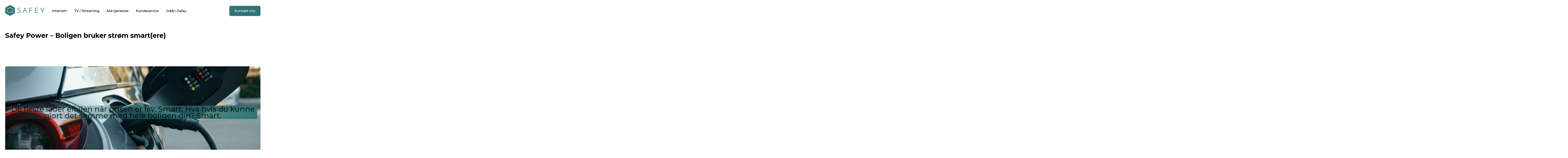

--- FILE ---
content_type: text/html; charset=UTF-8
request_url: https://safey.no/power/
body_size: 16542
content:
<!doctype html>
<html lang="nb-NO" prefix="og: https://ogp.me/ns#">
<head>
    <!-- Google Tag Manager -->
    <script>(function(w,d,s,l,i){w[l]=w[l]||[];w[l].push({'gtm.start':
    new Date().getTime(),event:'gtm.js'});var f=d.getElementsByTagName(s)[0],
    j=d.createElement(s),dl=l!='dataLayer'?'&l='+l:'';j.async=true;j.src=
    'https://www.googletagmanager.com/gtm.js?id='+i+dl;f.parentNode.insertBefore(j,f);
    })(window,document,'script','dataLayer','GTM-M7VPWBH');</script>
    <!-- End Google Tag Manager -->

	<meta charset="UTF-8" />
	<meta name="viewport" content="width=device-width, initial-scale=1.0, maximum-scale=1.0, user-scalable=no" />
	<link rel="profile" href="https://gmpg.org/xfn/11" />
    <meta name="facebook-domain-verification" content="vm0fp2eoqoj02vdj8guny0jm5ywukc" />
	
<!-- Search Engine Optimization by Rank Math - https://rankmath.com/ -->
<title>Safey Power - Boligen bruker strøm smart(ere) - SAFEY</title>
<meta name="description" content="De fleste lader elbilen når prisen er lav. Smart. Hva hvis du kunne gjort det samme med hele boligen din? Smart."/>
<meta name="robots" content="index, follow, max-snippet:-1, max-video-preview:-1, max-image-preview:large"/>
<link rel="canonical" href="https://safey.no/power/" />
<meta property="og:locale" content="nb_NO" />
<meta property="og:type" content="article" />
<meta property="og:title" content="Safey Power - Boligen bruker strøm smart(ere) - SAFEY" />
<meta property="og:description" content="De fleste lader elbilen når prisen er lav. Smart. Hva hvis du kunne gjort det samme med hele boligen din? Smart." />
<meta property="og:url" content="https://safey.no/power/" />
<meta property="og:site_name" content="SAFEY" />
<meta property="og:updated_time" content="2023-09-13T14:39:50+02:00" />
<meta property="og:image" content="https://safey.no/wp-content/uploads/2023/09/Smart-strom-kjop-1024x768.jpg" />
<meta property="og:image:secure_url" content="https://safey.no/wp-content/uploads/2023/09/Smart-strom-kjop-1024x768.jpg" />
<meta property="og:image:width" content="1024" />
<meta property="og:image:height" content="768" />
<meta property="og:image:alt" content="Safey Power &#8211; Boligen bruker strøm smart(ere)" />
<meta property="og:image:type" content="image/jpeg" />
<meta property="article:published_time" content="2023-03-14T12:20:13+01:00" />
<meta property="article:modified_time" content="2023-09-13T14:39:50+02:00" />
<meta name="twitter:card" content="summary_large_image" />
<meta name="twitter:title" content="Safey Power - Boligen bruker strøm smart(ere) - SAFEY" />
<meta name="twitter:description" content="De fleste lader elbilen når prisen er lav. Smart. Hva hvis du kunne gjort det samme med hele boligen din? Smart." />
<meta name="twitter:image" content="https://safey.no/wp-content/uploads/2023/09/Smart-strom-kjop-1024x768.jpg" />
<meta name="twitter:label1" content="Time to read" />
<meta name="twitter:data1" content="3 minutes" />
<script type="application/ld+json" class="rank-math-schema">{"@context":"https://schema.org","@graph":[{"@type":"Organization","@id":"https://safey.no/#organization","name":"SAFEY","url":"https://safey.no"},{"@type":"WebSite","@id":"https://safey.no/#website","url":"https://safey.no","name":"SAFEY","publisher":{"@id":"https://safey.no/#organization"},"inLanguage":"nb-NO"},{"@type":"ImageObject","@id":"https://safey.no/wp-content/uploads/2023/09/Smart-strom-kjop-scaled.jpg","url":"https://safey.no/wp-content/uploads/2023/09/Smart-strom-kjop-scaled.jpg","width":"200","height":"200","inLanguage":"nb-NO"},{"@type":"WebPage","@id":"https://safey.no/power/#webpage","url":"https://safey.no/power/","name":"Safey Power - Boligen bruker str\u00f8m smart(ere) - SAFEY","datePublished":"2023-03-14T12:20:13+01:00","dateModified":"2023-09-13T14:39:50+02:00","isPartOf":{"@id":"https://safey.no/#website"},"primaryImageOfPage":{"@id":"https://safey.no/wp-content/uploads/2023/09/Smart-strom-kjop-scaled.jpg"},"inLanguage":"nb-NO"},{"@type":"Person","@id":"https://safey.no/author/fredrik/","name":"Fredrik","url":"https://safey.no/author/fredrik/","image":{"@type":"ImageObject","@id":"https://secure.gravatar.com/avatar/6d3ef23c140aa497492cdef37dde224091f6dac0f322cac0b8385143b070fd2c?s=96&amp;d=mm&amp;r=g","url":"https://secure.gravatar.com/avatar/6d3ef23c140aa497492cdef37dde224091f6dac0f322cac0b8385143b070fd2c?s=96&amp;d=mm&amp;r=g","caption":"Fredrik","inLanguage":"nb-NO"},"worksFor":{"@id":"https://safey.no/#organization"}},{"@type":"Article","headline":"Safey Power - Boligen bruker str\u00f8m smart(ere) - SAFEY","datePublished":"2023-03-14T12:20:13+01:00","dateModified":"2023-09-13T14:39:50+02:00","author":{"@id":"https://safey.no/author/fredrik/","name":"Fredrik"},"publisher":{"@id":"https://safey.no/#organization"},"description":"De fleste lader elbilen n\u00e5r prisen er lav. Smart. Hva hvis du kunne gjort det samme med hele boligen din? Smart.","name":"Safey Power - Boligen bruker str\u00f8m smart(ere) - SAFEY","@id":"https://safey.no/power/#richSnippet","isPartOf":{"@id":"https://safey.no/power/#webpage"},"image":{"@id":"https://safey.no/wp-content/uploads/2023/09/Smart-strom-kjop-scaled.jpg"},"inLanguage":"nb-NO","mainEntityOfPage":{"@id":"https://safey.no/power/#webpage"}}]}</script>
<!-- /Rank Math WordPress SEO plugin -->

<link rel='dns-prefetch' href='//unpkg.com' />
<link rel="alternate" title="oEmbed (JSON)" type="application/json+oembed" href="https://safey.no/wp-json/oembed/1.0/embed?url=https%3A%2F%2Fsafey.no%2Fpower%2F" />
<link rel="alternate" title="oEmbed (XML)" type="text/xml+oembed" href="https://safey.no/wp-json/oembed/1.0/embed?url=https%3A%2F%2Fsafey.no%2Fpower%2F&#038;format=xml" />
<style id='wp-img-auto-sizes-contain-inline-css' type='text/css'>
img:is([sizes=auto i],[sizes^="auto," i]){contain-intrinsic-size:3000px 1500px}
/*# sourceURL=wp-img-auto-sizes-contain-inline-css */
</style>
<style id='wp-emoji-styles-inline-css' type='text/css'>

	img.wp-smiley, img.emoji {
		display: inline !important;
		border: none !important;
		box-shadow: none !important;
		height: 1em !important;
		width: 1em !important;
		margin: 0 0.07em !important;
		vertical-align: -0.1em !important;
		background: none !important;
		padding: 0 !important;
	}
/*# sourceURL=wp-emoji-styles-inline-css */
</style>
<style id='wp-block-library-inline-css' type='text/css'>
:root{--wp-block-synced-color:#7a00df;--wp-block-synced-color--rgb:122,0,223;--wp-bound-block-color:var(--wp-block-synced-color);--wp-editor-canvas-background:#ddd;--wp-admin-theme-color:#007cba;--wp-admin-theme-color--rgb:0,124,186;--wp-admin-theme-color-darker-10:#006ba1;--wp-admin-theme-color-darker-10--rgb:0,107,160.5;--wp-admin-theme-color-darker-20:#005a87;--wp-admin-theme-color-darker-20--rgb:0,90,135;--wp-admin-border-width-focus:2px}@media (min-resolution:192dpi){:root{--wp-admin-border-width-focus:1.5px}}.wp-element-button{cursor:pointer}:root .has-very-light-gray-background-color{background-color:#eee}:root .has-very-dark-gray-background-color{background-color:#313131}:root .has-very-light-gray-color{color:#eee}:root .has-very-dark-gray-color{color:#313131}:root .has-vivid-green-cyan-to-vivid-cyan-blue-gradient-background{background:linear-gradient(135deg,#00d084,#0693e3)}:root .has-purple-crush-gradient-background{background:linear-gradient(135deg,#34e2e4,#4721fb 50%,#ab1dfe)}:root .has-hazy-dawn-gradient-background{background:linear-gradient(135deg,#faaca8,#dad0ec)}:root .has-subdued-olive-gradient-background{background:linear-gradient(135deg,#fafae1,#67a671)}:root .has-atomic-cream-gradient-background{background:linear-gradient(135deg,#fdd79a,#004a59)}:root .has-nightshade-gradient-background{background:linear-gradient(135deg,#330968,#31cdcf)}:root .has-midnight-gradient-background{background:linear-gradient(135deg,#020381,#2874fc)}:root{--wp--preset--font-size--normal:16px;--wp--preset--font-size--huge:42px}.has-regular-font-size{font-size:1em}.has-larger-font-size{font-size:2.625em}.has-normal-font-size{font-size:var(--wp--preset--font-size--normal)}.has-huge-font-size{font-size:var(--wp--preset--font-size--huge)}.has-text-align-center{text-align:center}.has-text-align-left{text-align:left}.has-text-align-right{text-align:right}.has-fit-text{white-space:nowrap!important}#end-resizable-editor-section{display:none}.aligncenter{clear:both}.items-justified-left{justify-content:flex-start}.items-justified-center{justify-content:center}.items-justified-right{justify-content:flex-end}.items-justified-space-between{justify-content:space-between}.screen-reader-text{border:0;clip-path:inset(50%);height:1px;margin:-1px;overflow:hidden;padding:0;position:absolute;width:1px;word-wrap:normal!important}.screen-reader-text:focus{background-color:#ddd;clip-path:none;color:#444;display:block;font-size:1em;height:auto;left:5px;line-height:normal;padding:15px 23px 14px;text-decoration:none;top:5px;width:auto;z-index:100000}html :where(.has-border-color){border-style:solid}html :where([style*=border-top-color]){border-top-style:solid}html :where([style*=border-right-color]){border-right-style:solid}html :where([style*=border-bottom-color]){border-bottom-style:solid}html :where([style*=border-left-color]){border-left-style:solid}html :where([style*=border-width]){border-style:solid}html :where([style*=border-top-width]){border-top-style:solid}html :where([style*=border-right-width]){border-right-style:solid}html :where([style*=border-bottom-width]){border-bottom-style:solid}html :where([style*=border-left-width]){border-left-style:solid}html :where(img[class*=wp-image-]){height:auto;max-width:100%}:where(figure){margin:0 0 1em}html :where(.is-position-sticky){--wp-admin--admin-bar--position-offset:var(--wp-admin--admin-bar--height,0px)}@media screen and (max-width:600px){html :where(.is-position-sticky){--wp-admin--admin-bar--position-offset:0px}}

/*# sourceURL=wp-block-library-inline-css */
</style><style id='wp-block-cover-inline-css' type='text/css'>
.wp-block-cover,.wp-block-cover-image{align-items:center;background-position:50%;box-sizing:border-box;display:flex;justify-content:center;min-height:430px;overflow:hidden;overflow:clip;padding:1em;position:relative}.wp-block-cover .has-background-dim:not([class*=-background-color]),.wp-block-cover-image .has-background-dim:not([class*=-background-color]),.wp-block-cover-image.has-background-dim:not([class*=-background-color]),.wp-block-cover.has-background-dim:not([class*=-background-color]){background-color:#000}.wp-block-cover .has-background-dim.has-background-gradient,.wp-block-cover-image .has-background-dim.has-background-gradient{background-color:initial}.wp-block-cover-image.has-background-dim:before,.wp-block-cover.has-background-dim:before{background-color:inherit;content:""}.wp-block-cover .wp-block-cover__background,.wp-block-cover .wp-block-cover__gradient-background,.wp-block-cover-image .wp-block-cover__background,.wp-block-cover-image .wp-block-cover__gradient-background,.wp-block-cover-image.has-background-dim:not(.has-background-gradient):before,.wp-block-cover.has-background-dim:not(.has-background-gradient):before{bottom:0;left:0;opacity:.5;position:absolute;right:0;top:0}.wp-block-cover-image.has-background-dim.has-background-dim-10 .wp-block-cover__background,.wp-block-cover-image.has-background-dim.has-background-dim-10 .wp-block-cover__gradient-background,.wp-block-cover-image.has-background-dim.has-background-dim-10:not(.has-background-gradient):before,.wp-block-cover.has-background-dim.has-background-dim-10 .wp-block-cover__background,.wp-block-cover.has-background-dim.has-background-dim-10 .wp-block-cover__gradient-background,.wp-block-cover.has-background-dim.has-background-dim-10:not(.has-background-gradient):before{opacity:.1}.wp-block-cover-image.has-background-dim.has-background-dim-20 .wp-block-cover__background,.wp-block-cover-image.has-background-dim.has-background-dim-20 .wp-block-cover__gradient-background,.wp-block-cover-image.has-background-dim.has-background-dim-20:not(.has-background-gradient):before,.wp-block-cover.has-background-dim.has-background-dim-20 .wp-block-cover__background,.wp-block-cover.has-background-dim.has-background-dim-20 .wp-block-cover__gradient-background,.wp-block-cover.has-background-dim.has-background-dim-20:not(.has-background-gradient):before{opacity:.2}.wp-block-cover-image.has-background-dim.has-background-dim-30 .wp-block-cover__background,.wp-block-cover-image.has-background-dim.has-background-dim-30 .wp-block-cover__gradient-background,.wp-block-cover-image.has-background-dim.has-background-dim-30:not(.has-background-gradient):before,.wp-block-cover.has-background-dim.has-background-dim-30 .wp-block-cover__background,.wp-block-cover.has-background-dim.has-background-dim-30 .wp-block-cover__gradient-background,.wp-block-cover.has-background-dim.has-background-dim-30:not(.has-background-gradient):before{opacity:.3}.wp-block-cover-image.has-background-dim.has-background-dim-40 .wp-block-cover__background,.wp-block-cover-image.has-background-dim.has-background-dim-40 .wp-block-cover__gradient-background,.wp-block-cover-image.has-background-dim.has-background-dim-40:not(.has-background-gradient):before,.wp-block-cover.has-background-dim.has-background-dim-40 .wp-block-cover__background,.wp-block-cover.has-background-dim.has-background-dim-40 .wp-block-cover__gradient-background,.wp-block-cover.has-background-dim.has-background-dim-40:not(.has-background-gradient):before{opacity:.4}.wp-block-cover-image.has-background-dim.has-background-dim-50 .wp-block-cover__background,.wp-block-cover-image.has-background-dim.has-background-dim-50 .wp-block-cover__gradient-background,.wp-block-cover-image.has-background-dim.has-background-dim-50:not(.has-background-gradient):before,.wp-block-cover.has-background-dim.has-background-dim-50 .wp-block-cover__background,.wp-block-cover.has-background-dim.has-background-dim-50 .wp-block-cover__gradient-background,.wp-block-cover.has-background-dim.has-background-dim-50:not(.has-background-gradient):before{opacity:.5}.wp-block-cover-image.has-background-dim.has-background-dim-60 .wp-block-cover__background,.wp-block-cover-image.has-background-dim.has-background-dim-60 .wp-block-cover__gradient-background,.wp-block-cover-image.has-background-dim.has-background-dim-60:not(.has-background-gradient):before,.wp-block-cover.has-background-dim.has-background-dim-60 .wp-block-cover__background,.wp-block-cover.has-background-dim.has-background-dim-60 .wp-block-cover__gradient-background,.wp-block-cover.has-background-dim.has-background-dim-60:not(.has-background-gradient):before{opacity:.6}.wp-block-cover-image.has-background-dim.has-background-dim-70 .wp-block-cover__background,.wp-block-cover-image.has-background-dim.has-background-dim-70 .wp-block-cover__gradient-background,.wp-block-cover-image.has-background-dim.has-background-dim-70:not(.has-background-gradient):before,.wp-block-cover.has-background-dim.has-background-dim-70 .wp-block-cover__background,.wp-block-cover.has-background-dim.has-background-dim-70 .wp-block-cover__gradient-background,.wp-block-cover.has-background-dim.has-background-dim-70:not(.has-background-gradient):before{opacity:.7}.wp-block-cover-image.has-background-dim.has-background-dim-80 .wp-block-cover__background,.wp-block-cover-image.has-background-dim.has-background-dim-80 .wp-block-cover__gradient-background,.wp-block-cover-image.has-background-dim.has-background-dim-80:not(.has-background-gradient):before,.wp-block-cover.has-background-dim.has-background-dim-80 .wp-block-cover__background,.wp-block-cover.has-background-dim.has-background-dim-80 .wp-block-cover__gradient-background,.wp-block-cover.has-background-dim.has-background-dim-80:not(.has-background-gradient):before{opacity:.8}.wp-block-cover-image.has-background-dim.has-background-dim-90 .wp-block-cover__background,.wp-block-cover-image.has-background-dim.has-background-dim-90 .wp-block-cover__gradient-background,.wp-block-cover-image.has-background-dim.has-background-dim-90:not(.has-background-gradient):before,.wp-block-cover.has-background-dim.has-background-dim-90 .wp-block-cover__background,.wp-block-cover.has-background-dim.has-background-dim-90 .wp-block-cover__gradient-background,.wp-block-cover.has-background-dim.has-background-dim-90:not(.has-background-gradient):before{opacity:.9}.wp-block-cover-image.has-background-dim.has-background-dim-100 .wp-block-cover__background,.wp-block-cover-image.has-background-dim.has-background-dim-100 .wp-block-cover__gradient-background,.wp-block-cover-image.has-background-dim.has-background-dim-100:not(.has-background-gradient):before,.wp-block-cover.has-background-dim.has-background-dim-100 .wp-block-cover__background,.wp-block-cover.has-background-dim.has-background-dim-100 .wp-block-cover__gradient-background,.wp-block-cover.has-background-dim.has-background-dim-100:not(.has-background-gradient):before{opacity:1}.wp-block-cover .wp-block-cover__background.has-background-dim.has-background-dim-0,.wp-block-cover .wp-block-cover__gradient-background.has-background-dim.has-background-dim-0,.wp-block-cover-image .wp-block-cover__background.has-background-dim.has-background-dim-0,.wp-block-cover-image .wp-block-cover__gradient-background.has-background-dim.has-background-dim-0{opacity:0}.wp-block-cover .wp-block-cover__background.has-background-dim.has-background-dim-10,.wp-block-cover .wp-block-cover__gradient-background.has-background-dim.has-background-dim-10,.wp-block-cover-image .wp-block-cover__background.has-background-dim.has-background-dim-10,.wp-block-cover-image .wp-block-cover__gradient-background.has-background-dim.has-background-dim-10{opacity:.1}.wp-block-cover .wp-block-cover__background.has-background-dim.has-background-dim-20,.wp-block-cover .wp-block-cover__gradient-background.has-background-dim.has-background-dim-20,.wp-block-cover-image .wp-block-cover__background.has-background-dim.has-background-dim-20,.wp-block-cover-image .wp-block-cover__gradient-background.has-background-dim.has-background-dim-20{opacity:.2}.wp-block-cover .wp-block-cover__background.has-background-dim.has-background-dim-30,.wp-block-cover .wp-block-cover__gradient-background.has-background-dim.has-background-dim-30,.wp-block-cover-image .wp-block-cover__background.has-background-dim.has-background-dim-30,.wp-block-cover-image .wp-block-cover__gradient-background.has-background-dim.has-background-dim-30{opacity:.3}.wp-block-cover .wp-block-cover__background.has-background-dim.has-background-dim-40,.wp-block-cover .wp-block-cover__gradient-background.has-background-dim.has-background-dim-40,.wp-block-cover-image .wp-block-cover__background.has-background-dim.has-background-dim-40,.wp-block-cover-image .wp-block-cover__gradient-background.has-background-dim.has-background-dim-40{opacity:.4}.wp-block-cover .wp-block-cover__background.has-background-dim.has-background-dim-50,.wp-block-cover .wp-block-cover__gradient-background.has-background-dim.has-background-dim-50,.wp-block-cover-image .wp-block-cover__background.has-background-dim.has-background-dim-50,.wp-block-cover-image .wp-block-cover__gradient-background.has-background-dim.has-background-dim-50{opacity:.5}.wp-block-cover .wp-block-cover__background.has-background-dim.has-background-dim-60,.wp-block-cover .wp-block-cover__gradient-background.has-background-dim.has-background-dim-60,.wp-block-cover-image .wp-block-cover__background.has-background-dim.has-background-dim-60,.wp-block-cover-image .wp-block-cover__gradient-background.has-background-dim.has-background-dim-60{opacity:.6}.wp-block-cover .wp-block-cover__background.has-background-dim.has-background-dim-70,.wp-block-cover .wp-block-cover__gradient-background.has-background-dim.has-background-dim-70,.wp-block-cover-image .wp-block-cover__background.has-background-dim.has-background-dim-70,.wp-block-cover-image .wp-block-cover__gradient-background.has-background-dim.has-background-dim-70{opacity:.7}.wp-block-cover .wp-block-cover__background.has-background-dim.has-background-dim-80,.wp-block-cover .wp-block-cover__gradient-background.has-background-dim.has-background-dim-80,.wp-block-cover-image .wp-block-cover__background.has-background-dim.has-background-dim-80,.wp-block-cover-image .wp-block-cover__gradient-background.has-background-dim.has-background-dim-80{opacity:.8}.wp-block-cover .wp-block-cover__background.has-background-dim.has-background-dim-90,.wp-block-cover .wp-block-cover__gradient-background.has-background-dim.has-background-dim-90,.wp-block-cover-image .wp-block-cover__background.has-background-dim.has-background-dim-90,.wp-block-cover-image .wp-block-cover__gradient-background.has-background-dim.has-background-dim-90{opacity:.9}.wp-block-cover .wp-block-cover__background.has-background-dim.has-background-dim-100,.wp-block-cover .wp-block-cover__gradient-background.has-background-dim.has-background-dim-100,.wp-block-cover-image .wp-block-cover__background.has-background-dim.has-background-dim-100,.wp-block-cover-image .wp-block-cover__gradient-background.has-background-dim.has-background-dim-100{opacity:1}.wp-block-cover-image.alignleft,.wp-block-cover-image.alignright,.wp-block-cover.alignleft,.wp-block-cover.alignright{max-width:420px;width:100%}.wp-block-cover-image.aligncenter,.wp-block-cover-image.alignleft,.wp-block-cover-image.alignright,.wp-block-cover.aligncenter,.wp-block-cover.alignleft,.wp-block-cover.alignright{display:flex}.wp-block-cover .wp-block-cover__inner-container,.wp-block-cover-image .wp-block-cover__inner-container{color:inherit;position:relative;width:100%}.wp-block-cover-image.is-position-top-left,.wp-block-cover.is-position-top-left{align-items:flex-start;justify-content:flex-start}.wp-block-cover-image.is-position-top-center,.wp-block-cover.is-position-top-center{align-items:flex-start;justify-content:center}.wp-block-cover-image.is-position-top-right,.wp-block-cover.is-position-top-right{align-items:flex-start;justify-content:flex-end}.wp-block-cover-image.is-position-center-left,.wp-block-cover.is-position-center-left{align-items:center;justify-content:flex-start}.wp-block-cover-image.is-position-center-center,.wp-block-cover.is-position-center-center{align-items:center;justify-content:center}.wp-block-cover-image.is-position-center-right,.wp-block-cover.is-position-center-right{align-items:center;justify-content:flex-end}.wp-block-cover-image.is-position-bottom-left,.wp-block-cover.is-position-bottom-left{align-items:flex-end;justify-content:flex-start}.wp-block-cover-image.is-position-bottom-center,.wp-block-cover.is-position-bottom-center{align-items:flex-end;justify-content:center}.wp-block-cover-image.is-position-bottom-right,.wp-block-cover.is-position-bottom-right{align-items:flex-end;justify-content:flex-end}.wp-block-cover-image.has-custom-content-position.has-custom-content-position .wp-block-cover__inner-container,.wp-block-cover.has-custom-content-position.has-custom-content-position .wp-block-cover__inner-container{margin:0}.wp-block-cover-image.has-custom-content-position.has-custom-content-position.is-position-bottom-left .wp-block-cover__inner-container,.wp-block-cover-image.has-custom-content-position.has-custom-content-position.is-position-bottom-right .wp-block-cover__inner-container,.wp-block-cover-image.has-custom-content-position.has-custom-content-position.is-position-center-left .wp-block-cover__inner-container,.wp-block-cover-image.has-custom-content-position.has-custom-content-position.is-position-center-right .wp-block-cover__inner-container,.wp-block-cover-image.has-custom-content-position.has-custom-content-position.is-position-top-left .wp-block-cover__inner-container,.wp-block-cover-image.has-custom-content-position.has-custom-content-position.is-position-top-right .wp-block-cover__inner-container,.wp-block-cover.has-custom-content-position.has-custom-content-position.is-position-bottom-left .wp-block-cover__inner-container,.wp-block-cover.has-custom-content-position.has-custom-content-position.is-position-bottom-right .wp-block-cover__inner-container,.wp-block-cover.has-custom-content-position.has-custom-content-position.is-position-center-left .wp-block-cover__inner-container,.wp-block-cover.has-custom-content-position.has-custom-content-position.is-position-center-right .wp-block-cover__inner-container,.wp-block-cover.has-custom-content-position.has-custom-content-position.is-position-top-left .wp-block-cover__inner-container,.wp-block-cover.has-custom-content-position.has-custom-content-position.is-position-top-right .wp-block-cover__inner-container{margin:0;width:auto}.wp-block-cover .wp-block-cover__image-background,.wp-block-cover video.wp-block-cover__video-background,.wp-block-cover-image .wp-block-cover__image-background,.wp-block-cover-image video.wp-block-cover__video-background{border:none;bottom:0;box-shadow:none;height:100%;left:0;margin:0;max-height:none;max-width:none;object-fit:cover;outline:none;padding:0;position:absolute;right:0;top:0;width:100%}.wp-block-cover-image.has-parallax,.wp-block-cover.has-parallax,.wp-block-cover__image-background.has-parallax,video.wp-block-cover__video-background.has-parallax{background-attachment:fixed;background-repeat:no-repeat;background-size:cover}@supports (-webkit-touch-callout:inherit){.wp-block-cover-image.has-parallax,.wp-block-cover.has-parallax,.wp-block-cover__image-background.has-parallax,video.wp-block-cover__video-background.has-parallax{background-attachment:scroll}}@media (prefers-reduced-motion:reduce){.wp-block-cover-image.has-parallax,.wp-block-cover.has-parallax,.wp-block-cover__image-background.has-parallax,video.wp-block-cover__video-background.has-parallax{background-attachment:scroll}}.wp-block-cover-image.is-repeated,.wp-block-cover.is-repeated,.wp-block-cover__image-background.is-repeated,video.wp-block-cover__video-background.is-repeated{background-repeat:repeat;background-size:auto}.wp-block-cover-image-text,.wp-block-cover-image-text a,.wp-block-cover-image-text a:active,.wp-block-cover-image-text a:focus,.wp-block-cover-image-text a:hover,.wp-block-cover-text,.wp-block-cover-text a,.wp-block-cover-text a:active,.wp-block-cover-text a:focus,.wp-block-cover-text a:hover,section.wp-block-cover-image h2,section.wp-block-cover-image h2 a,section.wp-block-cover-image h2 a:active,section.wp-block-cover-image h2 a:focus,section.wp-block-cover-image h2 a:hover{color:#fff}.wp-block-cover-image .wp-block-cover.has-left-content{justify-content:flex-start}.wp-block-cover-image .wp-block-cover.has-right-content{justify-content:flex-end}.wp-block-cover-image.has-left-content .wp-block-cover-image-text,.wp-block-cover.has-left-content .wp-block-cover-text,section.wp-block-cover-image.has-left-content>h2{margin-left:0;text-align:left}.wp-block-cover-image.has-right-content .wp-block-cover-image-text,.wp-block-cover.has-right-content .wp-block-cover-text,section.wp-block-cover-image.has-right-content>h2{margin-right:0;text-align:right}.wp-block-cover .wp-block-cover-text,.wp-block-cover-image .wp-block-cover-image-text,section.wp-block-cover-image>h2{font-size:2em;line-height:1.25;margin-bottom:0;max-width:840px;padding:.44em;text-align:center;z-index:1}:where(.wp-block-cover-image:not(.has-text-color)),:where(.wp-block-cover:not(.has-text-color)){color:#fff}:where(.wp-block-cover-image.is-light:not(.has-text-color)),:where(.wp-block-cover.is-light:not(.has-text-color)){color:#000}:root :where(.wp-block-cover h1:not(.has-text-color)),:root :where(.wp-block-cover h2:not(.has-text-color)),:root :where(.wp-block-cover h3:not(.has-text-color)),:root :where(.wp-block-cover h4:not(.has-text-color)),:root :where(.wp-block-cover h5:not(.has-text-color)),:root :where(.wp-block-cover h6:not(.has-text-color)),:root :where(.wp-block-cover p:not(.has-text-color)){color:inherit}body:not(.editor-styles-wrapper) .wp-block-cover:not(.wp-block-cover:has(.wp-block-cover__background+.wp-block-cover__inner-container)) .wp-block-cover__image-background,body:not(.editor-styles-wrapper) .wp-block-cover:not(.wp-block-cover:has(.wp-block-cover__background+.wp-block-cover__inner-container)) .wp-block-cover__video-background{z-index:0}body:not(.editor-styles-wrapper) .wp-block-cover:not(.wp-block-cover:has(.wp-block-cover__background+.wp-block-cover__inner-container)) .wp-block-cover__background,body:not(.editor-styles-wrapper) .wp-block-cover:not(.wp-block-cover:has(.wp-block-cover__background+.wp-block-cover__inner-container)) .wp-block-cover__gradient-background,body:not(.editor-styles-wrapper) .wp-block-cover:not(.wp-block-cover:has(.wp-block-cover__background+.wp-block-cover__inner-container)) .wp-block-cover__inner-container,body:not(.editor-styles-wrapper) .wp-block-cover:not(.wp-block-cover:has(.wp-block-cover__background+.wp-block-cover__inner-container)).has-background-dim:not(.has-background-gradient):before{z-index:1}.has-modal-open body:not(.editor-styles-wrapper) .wp-block-cover:not(.wp-block-cover:has(.wp-block-cover__background+.wp-block-cover__inner-container)) .wp-block-cover__inner-container{z-index:auto}
/*# sourceURL=https://safey.no/wp-includes/blocks/cover/style.min.css */
</style>
<style id='wp-block-heading-inline-css' type='text/css'>
h1:where(.wp-block-heading).has-background,h2:where(.wp-block-heading).has-background,h3:where(.wp-block-heading).has-background,h4:where(.wp-block-heading).has-background,h5:where(.wp-block-heading).has-background,h6:where(.wp-block-heading).has-background{padding:1.25em 2.375em}h1.has-text-align-left[style*=writing-mode]:where([style*=vertical-lr]),h1.has-text-align-right[style*=writing-mode]:where([style*=vertical-rl]),h2.has-text-align-left[style*=writing-mode]:where([style*=vertical-lr]),h2.has-text-align-right[style*=writing-mode]:where([style*=vertical-rl]),h3.has-text-align-left[style*=writing-mode]:where([style*=vertical-lr]),h3.has-text-align-right[style*=writing-mode]:where([style*=vertical-rl]),h4.has-text-align-left[style*=writing-mode]:where([style*=vertical-lr]),h4.has-text-align-right[style*=writing-mode]:where([style*=vertical-rl]),h5.has-text-align-left[style*=writing-mode]:where([style*=vertical-lr]),h5.has-text-align-right[style*=writing-mode]:where([style*=vertical-rl]),h6.has-text-align-left[style*=writing-mode]:where([style*=vertical-lr]),h6.has-text-align-right[style*=writing-mode]:where([style*=vertical-rl]){rotate:180deg}
/*# sourceURL=https://safey.no/wp-includes/blocks/heading/style.min.css */
</style>
<style id='wp-block-image-inline-css' type='text/css'>
.wp-block-image>a,.wp-block-image>figure>a{display:inline-block}.wp-block-image img{box-sizing:border-box;height:auto;max-width:100%;vertical-align:bottom}@media not (prefers-reduced-motion){.wp-block-image img.hide{visibility:hidden}.wp-block-image img.show{animation:show-content-image .4s}}.wp-block-image[style*=border-radius] img,.wp-block-image[style*=border-radius]>a{border-radius:inherit}.wp-block-image.has-custom-border img{box-sizing:border-box}.wp-block-image.aligncenter{text-align:center}.wp-block-image.alignfull>a,.wp-block-image.alignwide>a{width:100%}.wp-block-image.alignfull img,.wp-block-image.alignwide img{height:auto;width:100%}.wp-block-image .aligncenter,.wp-block-image .alignleft,.wp-block-image .alignright,.wp-block-image.aligncenter,.wp-block-image.alignleft,.wp-block-image.alignright{display:table}.wp-block-image .aligncenter>figcaption,.wp-block-image .alignleft>figcaption,.wp-block-image .alignright>figcaption,.wp-block-image.aligncenter>figcaption,.wp-block-image.alignleft>figcaption,.wp-block-image.alignright>figcaption{caption-side:bottom;display:table-caption}.wp-block-image .alignleft{float:left;margin:.5em 1em .5em 0}.wp-block-image .alignright{float:right;margin:.5em 0 .5em 1em}.wp-block-image .aligncenter{margin-left:auto;margin-right:auto}.wp-block-image :where(figcaption){margin-bottom:1em;margin-top:.5em}.wp-block-image.is-style-circle-mask img{border-radius:9999px}@supports ((-webkit-mask-image:none) or (mask-image:none)) or (-webkit-mask-image:none){.wp-block-image.is-style-circle-mask img{border-radius:0;-webkit-mask-image:url('data:image/svg+xml;utf8,<svg viewBox="0 0 100 100" xmlns="http://www.w3.org/2000/svg"><circle cx="50" cy="50" r="50"/></svg>');mask-image:url('data:image/svg+xml;utf8,<svg viewBox="0 0 100 100" xmlns="http://www.w3.org/2000/svg"><circle cx="50" cy="50" r="50"/></svg>');mask-mode:alpha;-webkit-mask-position:center;mask-position:center;-webkit-mask-repeat:no-repeat;mask-repeat:no-repeat;-webkit-mask-size:contain;mask-size:contain}}:root :where(.wp-block-image.is-style-rounded img,.wp-block-image .is-style-rounded img){border-radius:9999px}.wp-block-image figure{margin:0}.wp-lightbox-container{display:flex;flex-direction:column;position:relative}.wp-lightbox-container img{cursor:zoom-in}.wp-lightbox-container img:hover+button{opacity:1}.wp-lightbox-container button{align-items:center;backdrop-filter:blur(16px) saturate(180%);background-color:#5a5a5a40;border:none;border-radius:4px;cursor:zoom-in;display:flex;height:20px;justify-content:center;opacity:0;padding:0;position:absolute;right:16px;text-align:center;top:16px;width:20px;z-index:100}@media not (prefers-reduced-motion){.wp-lightbox-container button{transition:opacity .2s ease}}.wp-lightbox-container button:focus-visible{outline:3px auto #5a5a5a40;outline:3px auto -webkit-focus-ring-color;outline-offset:3px}.wp-lightbox-container button:hover{cursor:pointer;opacity:1}.wp-lightbox-container button:focus{opacity:1}.wp-lightbox-container button:focus,.wp-lightbox-container button:hover,.wp-lightbox-container button:not(:hover):not(:active):not(.has-background){background-color:#5a5a5a40;border:none}.wp-lightbox-overlay{box-sizing:border-box;cursor:zoom-out;height:100vh;left:0;overflow:hidden;position:fixed;top:0;visibility:hidden;width:100%;z-index:100000}.wp-lightbox-overlay .close-button{align-items:center;cursor:pointer;display:flex;justify-content:center;min-height:40px;min-width:40px;padding:0;position:absolute;right:calc(env(safe-area-inset-right) + 16px);top:calc(env(safe-area-inset-top) + 16px);z-index:5000000}.wp-lightbox-overlay .close-button:focus,.wp-lightbox-overlay .close-button:hover,.wp-lightbox-overlay .close-button:not(:hover):not(:active):not(.has-background){background:none;border:none}.wp-lightbox-overlay .lightbox-image-container{height:var(--wp--lightbox-container-height);left:50%;overflow:hidden;position:absolute;top:50%;transform:translate(-50%,-50%);transform-origin:top left;width:var(--wp--lightbox-container-width);z-index:9999999999}.wp-lightbox-overlay .wp-block-image{align-items:center;box-sizing:border-box;display:flex;height:100%;justify-content:center;margin:0;position:relative;transform-origin:0 0;width:100%;z-index:3000000}.wp-lightbox-overlay .wp-block-image img{height:var(--wp--lightbox-image-height);min-height:var(--wp--lightbox-image-height);min-width:var(--wp--lightbox-image-width);width:var(--wp--lightbox-image-width)}.wp-lightbox-overlay .wp-block-image figcaption{display:none}.wp-lightbox-overlay button{background:none;border:none}.wp-lightbox-overlay .scrim{background-color:#fff;height:100%;opacity:.9;position:absolute;width:100%;z-index:2000000}.wp-lightbox-overlay.active{visibility:visible}@media not (prefers-reduced-motion){.wp-lightbox-overlay.active{animation:turn-on-visibility .25s both}.wp-lightbox-overlay.active img{animation:turn-on-visibility .35s both}.wp-lightbox-overlay.show-closing-animation:not(.active){animation:turn-off-visibility .35s both}.wp-lightbox-overlay.show-closing-animation:not(.active) img{animation:turn-off-visibility .25s both}.wp-lightbox-overlay.zoom.active{animation:none;opacity:1;visibility:visible}.wp-lightbox-overlay.zoom.active .lightbox-image-container{animation:lightbox-zoom-in .4s}.wp-lightbox-overlay.zoom.active .lightbox-image-container img{animation:none}.wp-lightbox-overlay.zoom.active .scrim{animation:turn-on-visibility .4s forwards}.wp-lightbox-overlay.zoom.show-closing-animation:not(.active){animation:none}.wp-lightbox-overlay.zoom.show-closing-animation:not(.active) .lightbox-image-container{animation:lightbox-zoom-out .4s}.wp-lightbox-overlay.zoom.show-closing-animation:not(.active) .lightbox-image-container img{animation:none}.wp-lightbox-overlay.zoom.show-closing-animation:not(.active) .scrim{animation:turn-off-visibility .4s forwards}}@keyframes show-content-image{0%{visibility:hidden}99%{visibility:hidden}to{visibility:visible}}@keyframes turn-on-visibility{0%{opacity:0}to{opacity:1}}@keyframes turn-off-visibility{0%{opacity:1;visibility:visible}99%{opacity:0;visibility:visible}to{opacity:0;visibility:hidden}}@keyframes lightbox-zoom-in{0%{transform:translate(calc((-100vw + var(--wp--lightbox-scrollbar-width))/2 + var(--wp--lightbox-initial-left-position)),calc(-50vh + var(--wp--lightbox-initial-top-position))) scale(var(--wp--lightbox-scale))}to{transform:translate(-50%,-50%) scale(1)}}@keyframes lightbox-zoom-out{0%{transform:translate(-50%,-50%) scale(1);visibility:visible}99%{visibility:visible}to{transform:translate(calc((-100vw + var(--wp--lightbox-scrollbar-width))/2 + var(--wp--lightbox-initial-left-position)),calc(-50vh + var(--wp--lightbox-initial-top-position))) scale(var(--wp--lightbox-scale));visibility:hidden}}
/*# sourceURL=https://safey.no/wp-includes/blocks/image/style.min.css */
</style>
<style id='wp-block-media-text-inline-css' type='text/css'>
.wp-block-media-text{box-sizing:border-box;
  /*!rtl:begin:ignore*/direction:ltr;
  /*!rtl:end:ignore*/display:grid;grid-template-columns:50% 1fr;grid-template-rows:auto}.wp-block-media-text.has-media-on-the-right{grid-template-columns:1fr 50%}.wp-block-media-text.is-vertically-aligned-top>.wp-block-media-text__content,.wp-block-media-text.is-vertically-aligned-top>.wp-block-media-text__media{align-self:start}.wp-block-media-text.is-vertically-aligned-center>.wp-block-media-text__content,.wp-block-media-text.is-vertically-aligned-center>.wp-block-media-text__media,.wp-block-media-text>.wp-block-media-text__content,.wp-block-media-text>.wp-block-media-text__media{align-self:center}.wp-block-media-text.is-vertically-aligned-bottom>.wp-block-media-text__content,.wp-block-media-text.is-vertically-aligned-bottom>.wp-block-media-text__media{align-self:end}.wp-block-media-text>.wp-block-media-text__media{
  /*!rtl:begin:ignore*/grid-column:1;grid-row:1;
  /*!rtl:end:ignore*/margin:0}.wp-block-media-text>.wp-block-media-text__content{direction:ltr;
  /*!rtl:begin:ignore*/grid-column:2;grid-row:1;
  /*!rtl:end:ignore*/padding:0 8%;word-break:break-word}.wp-block-media-text.has-media-on-the-right>.wp-block-media-text__media{
  /*!rtl:begin:ignore*/grid-column:2;grid-row:1
  /*!rtl:end:ignore*/}.wp-block-media-text.has-media-on-the-right>.wp-block-media-text__content{
  /*!rtl:begin:ignore*/grid-column:1;grid-row:1
  /*!rtl:end:ignore*/}.wp-block-media-text__media a{display:block}.wp-block-media-text__media img,.wp-block-media-text__media video{height:auto;max-width:unset;vertical-align:middle;width:100%}.wp-block-media-text.is-image-fill>.wp-block-media-text__media{background-size:cover;height:100%;min-height:250px}.wp-block-media-text.is-image-fill>.wp-block-media-text__media>a{display:block;height:100%}.wp-block-media-text.is-image-fill>.wp-block-media-text__media img{height:1px;margin:-1px;overflow:hidden;padding:0;position:absolute;width:1px;clip:rect(0,0,0,0);border:0}.wp-block-media-text.is-image-fill-element>.wp-block-media-text__media{height:100%;min-height:250px}.wp-block-media-text.is-image-fill-element>.wp-block-media-text__media>a{display:block;height:100%}.wp-block-media-text.is-image-fill-element>.wp-block-media-text__media img{height:100%;object-fit:cover;width:100%}@media (max-width:600px){.wp-block-media-text.is-stacked-on-mobile{grid-template-columns:100%!important}.wp-block-media-text.is-stacked-on-mobile>.wp-block-media-text__media{grid-column:1;grid-row:1}.wp-block-media-text.is-stacked-on-mobile>.wp-block-media-text__content{grid-column:1;grid-row:2}}
/*# sourceURL=https://safey.no/wp-includes/blocks/media-text/style.min.css */
</style>
<style id='wp-block-paragraph-inline-css' type='text/css'>
.is-small-text{font-size:.875em}.is-regular-text{font-size:1em}.is-large-text{font-size:2.25em}.is-larger-text{font-size:3em}.has-drop-cap:not(:focus):first-letter{float:left;font-size:8.4em;font-style:normal;font-weight:100;line-height:.68;margin:.05em .1em 0 0;text-transform:uppercase}body.rtl .has-drop-cap:not(:focus):first-letter{float:none;margin-left:.1em}p.has-drop-cap.has-background{overflow:hidden}:root :where(p.has-background){padding:1.25em 2.375em}:where(p.has-text-color:not(.has-link-color)) a{color:inherit}p.has-text-align-left[style*="writing-mode:vertical-lr"],p.has-text-align-right[style*="writing-mode:vertical-rl"]{rotate:180deg}
/*# sourceURL=https://safey.no/wp-includes/blocks/paragraph/style.min.css */
</style>
<style id='global-styles-inline-css' type='text/css'>
:root{--wp--preset--aspect-ratio--square: 1;--wp--preset--aspect-ratio--4-3: 4/3;--wp--preset--aspect-ratio--3-4: 3/4;--wp--preset--aspect-ratio--3-2: 3/2;--wp--preset--aspect-ratio--2-3: 2/3;--wp--preset--aspect-ratio--16-9: 16/9;--wp--preset--aspect-ratio--9-16: 9/16;--wp--preset--color--black: #000000;--wp--preset--color--cyan-bluish-gray: #abb8c3;--wp--preset--color--white: #ffffff;--wp--preset--color--pale-pink: #f78da7;--wp--preset--color--vivid-red: #cf2e2e;--wp--preset--color--luminous-vivid-orange: #ff6900;--wp--preset--color--luminous-vivid-amber: #fcb900;--wp--preset--color--light-green-cyan: #7bdcb5;--wp--preset--color--vivid-green-cyan: #00d084;--wp--preset--color--pale-cyan-blue: #8ed1fc;--wp--preset--color--vivid-cyan-blue: #0693e3;--wp--preset--color--vivid-purple: #9b51e0;--wp--preset--gradient--vivid-cyan-blue-to-vivid-purple: linear-gradient(135deg,rgb(6,147,227) 0%,rgb(155,81,224) 100%);--wp--preset--gradient--light-green-cyan-to-vivid-green-cyan: linear-gradient(135deg,rgb(122,220,180) 0%,rgb(0,208,130) 100%);--wp--preset--gradient--luminous-vivid-amber-to-luminous-vivid-orange: linear-gradient(135deg,rgb(252,185,0) 0%,rgb(255,105,0) 100%);--wp--preset--gradient--luminous-vivid-orange-to-vivid-red: linear-gradient(135deg,rgb(255,105,0) 0%,rgb(207,46,46) 100%);--wp--preset--gradient--very-light-gray-to-cyan-bluish-gray: linear-gradient(135deg,rgb(238,238,238) 0%,rgb(169,184,195) 100%);--wp--preset--gradient--cool-to-warm-spectrum: linear-gradient(135deg,rgb(74,234,220) 0%,rgb(151,120,209) 20%,rgb(207,42,186) 40%,rgb(238,44,130) 60%,rgb(251,105,98) 80%,rgb(254,248,76) 100%);--wp--preset--gradient--blush-light-purple: linear-gradient(135deg,rgb(255,206,236) 0%,rgb(152,150,240) 100%);--wp--preset--gradient--blush-bordeaux: linear-gradient(135deg,rgb(254,205,165) 0%,rgb(254,45,45) 50%,rgb(107,0,62) 100%);--wp--preset--gradient--luminous-dusk: linear-gradient(135deg,rgb(255,203,112) 0%,rgb(199,81,192) 50%,rgb(65,88,208) 100%);--wp--preset--gradient--pale-ocean: linear-gradient(135deg,rgb(255,245,203) 0%,rgb(182,227,212) 50%,rgb(51,167,181) 100%);--wp--preset--gradient--electric-grass: linear-gradient(135deg,rgb(202,248,128) 0%,rgb(113,206,126) 100%);--wp--preset--gradient--midnight: linear-gradient(135deg,rgb(2,3,129) 0%,rgb(40,116,252) 100%);--wp--preset--font-size--small: 13px;--wp--preset--font-size--medium: 20px;--wp--preset--font-size--large: 36px;--wp--preset--font-size--x-large: 42px;--wp--preset--spacing--20: 0.44rem;--wp--preset--spacing--30: 0.67rem;--wp--preset--spacing--40: 1rem;--wp--preset--spacing--50: 1.5rem;--wp--preset--spacing--60: 2.25rem;--wp--preset--spacing--70: 3.38rem;--wp--preset--spacing--80: 5.06rem;--wp--preset--shadow--natural: 6px 6px 9px rgba(0, 0, 0, 0.2);--wp--preset--shadow--deep: 12px 12px 50px rgba(0, 0, 0, 0.4);--wp--preset--shadow--sharp: 6px 6px 0px rgba(0, 0, 0, 0.2);--wp--preset--shadow--outlined: 6px 6px 0px -3px rgb(255, 255, 255), 6px 6px rgb(0, 0, 0);--wp--preset--shadow--crisp: 6px 6px 0px rgb(0, 0, 0);}:where(.is-layout-flex){gap: 0.5em;}:where(.is-layout-grid){gap: 0.5em;}body .is-layout-flex{display: flex;}.is-layout-flex{flex-wrap: wrap;align-items: center;}.is-layout-flex > :is(*, div){margin: 0;}body .is-layout-grid{display: grid;}.is-layout-grid > :is(*, div){margin: 0;}:where(.wp-block-columns.is-layout-flex){gap: 2em;}:where(.wp-block-columns.is-layout-grid){gap: 2em;}:where(.wp-block-post-template.is-layout-flex){gap: 1.25em;}:where(.wp-block-post-template.is-layout-grid){gap: 1.25em;}.has-black-color{color: var(--wp--preset--color--black) !important;}.has-cyan-bluish-gray-color{color: var(--wp--preset--color--cyan-bluish-gray) !important;}.has-white-color{color: var(--wp--preset--color--white) !important;}.has-pale-pink-color{color: var(--wp--preset--color--pale-pink) !important;}.has-vivid-red-color{color: var(--wp--preset--color--vivid-red) !important;}.has-luminous-vivid-orange-color{color: var(--wp--preset--color--luminous-vivid-orange) !important;}.has-luminous-vivid-amber-color{color: var(--wp--preset--color--luminous-vivid-amber) !important;}.has-light-green-cyan-color{color: var(--wp--preset--color--light-green-cyan) !important;}.has-vivid-green-cyan-color{color: var(--wp--preset--color--vivid-green-cyan) !important;}.has-pale-cyan-blue-color{color: var(--wp--preset--color--pale-cyan-blue) !important;}.has-vivid-cyan-blue-color{color: var(--wp--preset--color--vivid-cyan-blue) !important;}.has-vivid-purple-color{color: var(--wp--preset--color--vivid-purple) !important;}.has-black-background-color{background-color: var(--wp--preset--color--black) !important;}.has-cyan-bluish-gray-background-color{background-color: var(--wp--preset--color--cyan-bluish-gray) !important;}.has-white-background-color{background-color: var(--wp--preset--color--white) !important;}.has-pale-pink-background-color{background-color: var(--wp--preset--color--pale-pink) !important;}.has-vivid-red-background-color{background-color: var(--wp--preset--color--vivid-red) !important;}.has-luminous-vivid-orange-background-color{background-color: var(--wp--preset--color--luminous-vivid-orange) !important;}.has-luminous-vivid-amber-background-color{background-color: var(--wp--preset--color--luminous-vivid-amber) !important;}.has-light-green-cyan-background-color{background-color: var(--wp--preset--color--light-green-cyan) !important;}.has-vivid-green-cyan-background-color{background-color: var(--wp--preset--color--vivid-green-cyan) !important;}.has-pale-cyan-blue-background-color{background-color: var(--wp--preset--color--pale-cyan-blue) !important;}.has-vivid-cyan-blue-background-color{background-color: var(--wp--preset--color--vivid-cyan-blue) !important;}.has-vivid-purple-background-color{background-color: var(--wp--preset--color--vivid-purple) !important;}.has-black-border-color{border-color: var(--wp--preset--color--black) !important;}.has-cyan-bluish-gray-border-color{border-color: var(--wp--preset--color--cyan-bluish-gray) !important;}.has-white-border-color{border-color: var(--wp--preset--color--white) !important;}.has-pale-pink-border-color{border-color: var(--wp--preset--color--pale-pink) !important;}.has-vivid-red-border-color{border-color: var(--wp--preset--color--vivid-red) !important;}.has-luminous-vivid-orange-border-color{border-color: var(--wp--preset--color--luminous-vivid-orange) !important;}.has-luminous-vivid-amber-border-color{border-color: var(--wp--preset--color--luminous-vivid-amber) !important;}.has-light-green-cyan-border-color{border-color: var(--wp--preset--color--light-green-cyan) !important;}.has-vivid-green-cyan-border-color{border-color: var(--wp--preset--color--vivid-green-cyan) !important;}.has-pale-cyan-blue-border-color{border-color: var(--wp--preset--color--pale-cyan-blue) !important;}.has-vivid-cyan-blue-border-color{border-color: var(--wp--preset--color--vivid-cyan-blue) !important;}.has-vivid-purple-border-color{border-color: var(--wp--preset--color--vivid-purple) !important;}.has-vivid-cyan-blue-to-vivid-purple-gradient-background{background: var(--wp--preset--gradient--vivid-cyan-blue-to-vivid-purple) !important;}.has-light-green-cyan-to-vivid-green-cyan-gradient-background{background: var(--wp--preset--gradient--light-green-cyan-to-vivid-green-cyan) !important;}.has-luminous-vivid-amber-to-luminous-vivid-orange-gradient-background{background: var(--wp--preset--gradient--luminous-vivid-amber-to-luminous-vivid-orange) !important;}.has-luminous-vivid-orange-to-vivid-red-gradient-background{background: var(--wp--preset--gradient--luminous-vivid-orange-to-vivid-red) !important;}.has-very-light-gray-to-cyan-bluish-gray-gradient-background{background: var(--wp--preset--gradient--very-light-gray-to-cyan-bluish-gray) !important;}.has-cool-to-warm-spectrum-gradient-background{background: var(--wp--preset--gradient--cool-to-warm-spectrum) !important;}.has-blush-light-purple-gradient-background{background: var(--wp--preset--gradient--blush-light-purple) !important;}.has-blush-bordeaux-gradient-background{background: var(--wp--preset--gradient--blush-bordeaux) !important;}.has-luminous-dusk-gradient-background{background: var(--wp--preset--gradient--luminous-dusk) !important;}.has-pale-ocean-gradient-background{background: var(--wp--preset--gradient--pale-ocean) !important;}.has-electric-grass-gradient-background{background: var(--wp--preset--gradient--electric-grass) !important;}.has-midnight-gradient-background{background: var(--wp--preset--gradient--midnight) !important;}.has-small-font-size{font-size: var(--wp--preset--font-size--small) !important;}.has-medium-font-size{font-size: var(--wp--preset--font-size--medium) !important;}.has-large-font-size{font-size: var(--wp--preset--font-size--large) !important;}.has-x-large-font-size{font-size: var(--wp--preset--font-size--x-large) !important;}
/*# sourceURL=global-styles-inline-css */
</style>

<style id='classic-theme-styles-inline-css' type='text/css'>
/*! This file is auto-generated */
.wp-block-button__link{color:#fff;background-color:#32373c;border-radius:9999px;box-shadow:none;text-decoration:none;padding:calc(.667em + 2px) calc(1.333em + 2px);font-size:1.125em}.wp-block-file__button{background:#32373c;color:#fff;text-decoration:none}
/*# sourceURL=/wp-includes/css/classic-themes.min.css */
</style>
<link rel='stylesheet' id='contact-form-7-css' href='https://safey.no/wp-content/plugins/contact-form-7/includes/css/styles.css?ver=6.1.4' type='text/css' media='all' />
<link rel='stylesheet' id='woocommerce-layout-css' href='https://safey.no/wp-content/plugins/woocommerce/assets/css/woocommerce-layout.css?ver=10.4.3' type='text/css' media='all' />
<link rel='stylesheet' id='woocommerce-smallscreen-css' href='https://safey.no/wp-content/plugins/woocommerce/assets/css/woocommerce-smallscreen.css?ver=10.4.3' type='text/css' media='only screen and (max-width: 768px)' />
<link rel='stylesheet' id='woocommerce-general-css' href='https://safey.no/wp-content/plugins/woocommerce/assets/css/woocommerce.css?ver=10.4.3' type='text/css' media='all' />
<style id='woocommerce-inline-inline-css' type='text/css'>
.woocommerce form .form-row .required { visibility: visible; }
/*# sourceURL=woocommerce-inline-inline-css */
</style>
<link rel='stylesheet' id='wpcf7-redirect-script-frontend-css' href='https://safey.no/wp-content/plugins/wpcf7-redirect/build/assets/frontend-script.css?ver=2c532d7e2be36f6af233' type='text/css' media='all' />
<link rel='stylesheet' id='safey-css' href='https://safey.no/wp-content/themes/safey.no/assets/css/safey.min.css?ver=6.9' type='text/css' media='all' />
<link rel='stylesheet' id='swiper-css' href='https://unpkg.com/swiper/swiper-bundle.min.css?ver=6.9' type='text/css' media='all' />
<script type="text/javascript" src="https://safey.no/wp-includes/js/jquery/jquery.min.js?ver=3.7.1" id="jquery-core-js"></script>
<script type="text/javascript" src="https://safey.no/wp-includes/js/jquery/jquery-migrate.min.js?ver=3.4.1" id="jquery-migrate-js"></script>
<script type="text/javascript" src="https://safey.no/wp-content/plugins/woocommerce/assets/js/jquery-blockui/jquery.blockUI.min.js?ver=2.7.0-wc.10.4.3" id="wc-jquery-blockui-js" defer="defer" data-wp-strategy="defer"></script>
<script type="text/javascript" id="wc-add-to-cart-js-extra">
/* <![CDATA[ */
var wc_add_to_cart_params = {"ajax_url":"/wp-admin/admin-ajax.php","wc_ajax_url":"/?wc-ajax=%%endpoint%%","i18n_view_cart":"Vis handlekurv","cart_url":"https://safey.no/handlekurv/","is_cart":"","cart_redirect_after_add":"no"};
//# sourceURL=wc-add-to-cart-js-extra
/* ]]> */
</script>
<script type="text/javascript" src="https://safey.no/wp-content/plugins/woocommerce/assets/js/frontend/add-to-cart.min.js?ver=10.4.3" id="wc-add-to-cart-js" defer="defer" data-wp-strategy="defer"></script>
<script type="text/javascript" src="https://safey.no/wp-content/plugins/woocommerce/assets/js/js-cookie/js.cookie.min.js?ver=2.1.4-wc.10.4.3" id="wc-js-cookie-js" defer="defer" data-wp-strategy="defer"></script>
<script type="text/javascript" id="woocommerce-js-extra">
/* <![CDATA[ */
var woocommerce_params = {"ajax_url":"/wp-admin/admin-ajax.php","wc_ajax_url":"/?wc-ajax=%%endpoint%%","i18n_password_show":"Vis passord","i18n_password_hide":"Skjul passord"};
//# sourceURL=woocommerce-js-extra
/* ]]> */
</script>
<script type="text/javascript" src="https://safey.no/wp-content/plugins/woocommerce/assets/js/frontend/woocommerce.min.js?ver=10.4.3" id="woocommerce-js" defer="defer" data-wp-strategy="defer"></script>
<script type="text/javascript" src="https://safey.no/wp-content/themes/safey.no/assets/js/safey.min.js?ver=6.9" id="safey-js"></script>
<script type="text/javascript" src="https://unpkg.com/swiper/swiper-bundle.min.js?ver=6.9" id="swiper-js"></script>
<link rel="https://api.w.org/" href="https://safey.no/wp-json/" /><link rel="alternate" title="JSON" type="application/json" href="https://safey.no/wp-json/wp/v2/pages/2577" /><link rel="EditURI" type="application/rsd+xml" title="RSD" href="https://safey.no/xmlrpc.php?rsd" />
<meta name="generator" content="WordPress 6.9" />
<link rel='shortlink' href='https://safey.no/?p=2577' />
<!-- Analytics by WP Statistics - https://wp-statistics.com -->
	<noscript><style>.woocommerce-product-gallery{ opacity: 1 !important; }</style></noscript>
	<link rel="icon" href="https://safey.no/wp-content/uploads/2021/05/cropped-favicon-32x32.png" sizes="32x32" />
<link rel="icon" href="https://safey.no/wp-content/uploads/2021/05/cropped-favicon-192x192.png" sizes="192x192" />
<link rel="apple-touch-icon" href="https://safey.no/wp-content/uploads/2021/05/cropped-favicon-180x180.png" />
<meta name="msapplication-TileImage" content="https://safey.no/wp-content/uploads/2021/05/cropped-favicon-270x270.png" />
<link rel='stylesheet' id='wc-blocks-style-css' href='https://safey.no/wp-content/plugins/woocommerce/assets/client/blocks/wc-blocks.css?ver=wc-10.4.3' type='text/css' media='all' />
</head>

<body class="wp-singular page-template-default page page-id-2577 wp-embed-responsive wp-theme-safeyno theme-safey.no woocommerce-no-js" style="touch-action: pan-y;">
<!-- Google Tag Manager (noscript) -->
<noscript><iframe src="https://www.googletagmanager.com/ns.html?id=GTM-M7VPWBH"
height="0" width="0" style="display:none;visibility:hidden"></iframe></noscript>
<!-- End Google Tag Manager (noscript) -->


<div id="page" class="site">

    <header id="masthead" class="site-header">
        <div class="container">

            <div class="site-header__logo">
                <a href="https://safey.no" alt="Gå til forsiden">
                    <img src="https://safey.no/wp-content/themes/safey.no/assets/images/logo.svg" />
                </a>
            </div>

            <nav class="site-header__main-menu">
                <div class="site-header__hamburger">
                    <span></span>
                    <span></span>
                    <span></span>
                    <span></span>
                </div>
                <ul><li id="menu-item-3089" class="menu-item menu-item-type-custom menu-item-object-custom menu-item-3089"><a href="https://safey.no/internett">Internett</a></li>
<li id="menu-item-3090" class="menu-item menu-item-type-custom menu-item-object-custom menu-item-3090"><a href="https://safey.no/tv-streaming">TV / Streaming</a></li>
<li id="menu-item-3091" class="menu-item menu-item-type-custom menu-item-object-custom current-menu-ancestor current-menu-parent menu-item-has-children menu-item-3091"><a href="https://safey.no/tjenester">Alle tjenester</a>
<ul class="sub-menu">
	<li id="menu-item-3093" class="menu-item menu-item-type-post_type menu-item-object-page menu-item-3093"><a href="https://safey.no/internett/">Internett</a></li>
	<li id="menu-item-3096" class="menu-item menu-item-type-post_type menu-item-object-page menu-item-3096"><a href="https://safey.no/tv-streaming/">TV / Streaming</a></li>
	<li id="menu-item-3094" class="menu-item menu-item-type-post_type menu-item-object-page current-menu-item page_item page-item-2577 current_page_item menu-item-3094"><a href="https://safey.no/power/" aria-current="page">Safey Power – Boligen bruker strøm smart(ere)</a></li>
	<li id="menu-item-3092" class="menu-item menu-item-type-post_type menu-item-object-page menu-item-3092"><a href="https://safey.no/boligalarm/">Boligalarm</a></li>
	<li id="menu-item-3095" class="menu-item menu-item-type-post_type menu-item-object-page menu-item-3095"><a href="https://safey.no/smarthus/">Smarthus</a></li>
</ul>
</li>
<li id="menu-item-45" class="menu-item menu-item-type-custom menu-item-object-custom menu-item-has-children menu-item-45"><a href="#">Kundeservice</a>
<ul class="sub-menu">
	<li id="menu-item-2610" class="menu-item menu-item-type-post_type menu-item-object-page menu-item-2610"><a href="https://safey.no/faq-gammel/">Hjelpesider / Driftstatus</a></li>
	<li id="menu-item-47" class="menu-item menu-item-type-post_type menu-item-object-page menu-item-47"><a href="https://safey.no/gratis-befaring/">Gratis befaring</a></li>
	<li id="menu-item-48" class="menu-item menu-item-type-post_type menu-item-object-page menu-item-48"><a href="https://safey.no/om-safey-as/">Om Safey AS</a></li>
	<li id="menu-item-49" class="menu-item menu-item-type-post_type menu-item-object-page menu-item-49"><a href="https://safey.no/partnere/">Partnere</a></li>
	<li id="menu-item-2912" class="menu-item menu-item-type-post_type menu-item-object-page menu-item-2912"><a href="https://safey.no/priser/">Priser oppdatert Desember 2025</a></li>
</ul>
</li>
<li id="menu-item-20" class="menu-item menu-item-type-post_type menu-item-object-page menu-item-20"><a href="https://safey.no/jobb-i-safey/">Jobb i Safey</a></li>
<li id="menu-item-46" class="menu-item menu-item-type-post_type menu-item-object-page menu-item-46"><a href="https://safey.no/kontakt-oss/">Kontakt oss</a></li>
</ul>            </nav>

        </div>
    </header>

	<div id="content" class="site-content">
	<div id="primary" class="content-area">
		<main id="main" class="site-main">
			<div class="container">

				<h1>Safey Power &#8211; Boligen bruker strøm smart(ere)</h1>
<h2 class="wp-block-heading has-text-align-center has-white-color has-text-color">.</h2>



<div class="wp-block-cover"><span aria-hidden="true" class="wp-block-cover__background has-background-dim-0 has-background-dim"></span><img fetchpriority="high" decoding="async" width="2560" height="1920" class="wp-block-cover__image-background wp-image-2666" alt="" src="https://safey.no/wp-content/uploads/2023/09/Smart-strom-kjop-scaled.jpg" data-object-fit="cover" srcset="https://safey.no/wp-content/uploads/2023/09/Smart-strom-kjop-scaled.jpg 2560w, https://safey.no/wp-content/uploads/2023/09/Smart-strom-kjop-300x225.jpg 300w, https://safey.no/wp-content/uploads/2023/09/Smart-strom-kjop-1024x768.jpg 1024w, https://safey.no/wp-content/uploads/2023/09/Smart-strom-kjop-768x576.jpg 768w, https://safey.no/wp-content/uploads/2023/09/Smart-strom-kjop-1536x1152.jpg 1536w, https://safey.no/wp-content/uploads/2023/09/Smart-strom-kjop-2048x1536.jpg 2048w, https://safey.no/wp-content/uploads/2023/09/Smart-strom-kjop-600x450.jpg 600w" sizes="(max-width: 2560px) 100vw, 2560px" /><div class="wp-block-cover__inner-container is-layout-flow wp-block-cover-is-layout-flow">
<p class="has-text-align-center has-background has-large-font-size" style="background:linear-gradient(135deg,rgba(255,255,255,0) 0%,rgb(46,116,117) 100%)">De fleste lader elbilen når prisen er lav. Smart. Hva hvis du kunne gjort det samme med hele boligen din? Smart.</p>
</div></div>



<p><br><strong>Hva er dette?</strong> Safey Power lar din bolig automatisk bruke strøm når prisen er lav og utnytter spotprisen fra strømbørsen (Nordpool). <strong>Se for deg smart elbillading</strong> = Man lader som regel når prisen er lav om natta. De færreste lader elbilen når prisen for strøm er skyhøy. Din bolig derimot bruker mest mulig strøm når prisen er på sitt høyeste. Dette har sammenheng med vanlige folks rutiner som dusjing, matlaging osv. Safey Power snur dette på hodet og får din bolig til å bruke mindre strøm når prisen er høy og mer strøm når prisen er lav. Smart.</p>



<p><strong>Nei det går vel ikke an?</strong> Jo for det er egentlig ikke så vanskelig. Tenk deg at du dusjer hver dag klokken 0700. Dette gjør også resten av Norge og dermed blir prisen veldig høy i de tidspunktene siden varmtvannsberederen er en av de komponentene i din bolig som trekker massevis av strøm. Safeys system sier fra til varmtvannsberederen at den ikke får strøm før feks klokken 1100 når prisen er på sitt laveste. Jammen da blir vel vannet kaldt? Nei, på ingen måte. Varmtvannsberederen fungerer som et batteri og det tar veldig lang tid før vannet blir kaldt. Som regel et par dager. I mellomtiden har den rukket å bli varm igjen men da til en strømpris som ikke var skyhøy. Smart. </p>


<div id="slider-block_60b769de724ce" class="slider">


    <div class="swiper-container mySwiper">
      <div class="swiper-wrapper">
                    <div class="swiper-slide">
                                    <img decoding="async" width="1200" height="1200" src="https://safey.no/wp-content/uploads/2021/06/SAFEY-smartlys.png" class="attachment-full size-full" alt="" srcset="https://safey.no/wp-content/uploads/2021/06/SAFEY-smartlys.png 1200w, https://safey.no/wp-content/uploads/2021/06/SAFEY-smartlys-300x300.png 300w, https://safey.no/wp-content/uploads/2021/06/SAFEY-smartlys-1024x1024.png 1024w, https://safey.no/wp-content/uploads/2021/06/SAFEY-smartlys-150x150.png 150w, https://safey.no/wp-content/uploads/2021/06/SAFEY-smartlys-768x768.png 768w, https://safey.no/wp-content/uploads/2021/06/SAFEY-smartlys-600x600.png 600w, https://safey.no/wp-content/uploads/2021/06/SAFEY-smartlys-100x100.png 100w" sizes="(max-width: 1200px) 100vw, 1200px" />                
                                    <h3>Koble smartlys direkte til SAFEY</h3>
                
                            </div>
                    <div class="swiper-slide">
                                    <img decoding="async" width="1200" height="1200" src="https://safey.no/wp-content/uploads/2021/06/SAFEY-stromforbruk.png" class="attachment-full size-full" alt="" srcset="https://safey.no/wp-content/uploads/2021/06/SAFEY-stromforbruk.png 1200w, https://safey.no/wp-content/uploads/2021/06/SAFEY-stromforbruk-300x300.png 300w, https://safey.no/wp-content/uploads/2021/06/SAFEY-stromforbruk-1024x1024.png 1024w, https://safey.no/wp-content/uploads/2021/06/SAFEY-stromforbruk-150x150.png 150w, https://safey.no/wp-content/uploads/2021/06/SAFEY-stromforbruk-768x768.png 768w, https://safey.no/wp-content/uploads/2021/06/SAFEY-stromforbruk-600x600.png 600w, https://safey.no/wp-content/uploads/2021/06/SAFEY-stromforbruk-100x100.png 100w" sizes="(max-width: 1200px) 100vw, 1200px" />                
                                    <h3>Live oppdatert strømforbruk</h3>
                
                            </div>
                    <div class="swiper-slide">
                                    <img loading="lazy" decoding="async" width="1200" height="1200" src="https://safey.no/wp-content/uploads/2021/08/SAFEY-nokkelfri.png" class="attachment-full size-full" alt="" srcset="https://safey.no/wp-content/uploads/2021/08/SAFEY-nokkelfri.png 1200w, https://safey.no/wp-content/uploads/2021/08/SAFEY-nokkelfri-300x300.png 300w, https://safey.no/wp-content/uploads/2021/08/SAFEY-nokkelfri-1024x1024.png 1024w, https://safey.no/wp-content/uploads/2021/08/SAFEY-nokkelfri-150x150.png 150w, https://safey.no/wp-content/uploads/2021/08/SAFEY-nokkelfri-768x768.png 768w, https://safey.no/wp-content/uploads/2021/08/SAFEY-nokkelfri-600x600.png 600w, https://safey.no/wp-content/uploads/2021/08/SAFEY-nokkelfri-100x100.png 100w" sizes="auto, (max-width: 1200px) 100vw, 1200px" />                
                                    <h3>Fjernstyr dørlåsen, eller bruk fingerprint, keytag eller kode</h3>
                
                            </div>
                    <div class="swiper-slide">
                                    <img loading="lazy" decoding="async" width="1200" height="1200" src="https://safey.no/wp-content/uploads/2021/05/SAFEY-smartsentral.png" class="attachment-full size-full" alt="" srcset="https://safey.no/wp-content/uploads/2021/05/SAFEY-smartsentral.png 1200w, https://safey.no/wp-content/uploads/2021/05/SAFEY-smartsentral-300x300.png 300w, https://safey.no/wp-content/uploads/2021/05/SAFEY-smartsentral-1024x1024.png 1024w, https://safey.no/wp-content/uploads/2021/05/SAFEY-smartsentral-150x150.png 150w, https://safey.no/wp-content/uploads/2021/05/SAFEY-smartsentral-768x768.png 768w, https://safey.no/wp-content/uploads/2021/05/SAFEY-smartsentral-600x600.png 600w, https://safey.no/wp-content/uploads/2021/05/SAFEY-smartsentral-100x100.png 100w" sizes="auto, (max-width: 1200px) 100vw, 1200px" />                
                                    <h3>Åpen plattform</h3>
                
                            </div>
                    <div class="swiper-slide">
                                    <img loading="lazy" decoding="async" width="1200" height="1200" src="https://safey.no/wp-content/uploads/2021/06/SAFEY-temperatur.png" class="attachment-full size-full" alt="" srcset="https://safey.no/wp-content/uploads/2021/06/SAFEY-temperatur.png 1200w, https://safey.no/wp-content/uploads/2021/06/SAFEY-temperatur-300x300.png 300w, https://safey.no/wp-content/uploads/2021/06/SAFEY-temperatur-1024x1024.png 1024w, https://safey.no/wp-content/uploads/2021/06/SAFEY-temperatur-150x150.png 150w, https://safey.no/wp-content/uploads/2021/06/SAFEY-temperatur-768x768.png 768w, https://safey.no/wp-content/uploads/2021/06/SAFEY-temperatur-600x600.png 600w, https://safey.no/wp-content/uploads/2021/06/SAFEY-temperatur-100x100.png 100w" sizes="auto, (max-width: 1200px) 100vw, 1200px" />                
                                    <h3>Hold temperaturen stabil</h3>
                
                            </div>
                    <div class="swiper-slide">
                                    <img loading="lazy" decoding="async" width="1200" height="1200" src="https://safey.no/wp-content/uploads/2021/06/SAFEY-PIR.png" class="attachment-full size-full" alt="" srcset="https://safey.no/wp-content/uploads/2021/06/SAFEY-PIR.png 1200w, https://safey.no/wp-content/uploads/2021/06/SAFEY-PIR-300x300.png 300w, https://safey.no/wp-content/uploads/2021/06/SAFEY-PIR-1024x1024.png 1024w, https://safey.no/wp-content/uploads/2021/06/SAFEY-PIR-150x150.png 150w, https://safey.no/wp-content/uploads/2021/06/SAFEY-PIR-768x768.png 768w, https://safey.no/wp-content/uploads/2021/06/SAFEY-PIR-600x600.png 600w, https://safey.no/wp-content/uploads/2021/06/SAFEY-PIR-100x100.png 100w" sizes="auto, (max-width: 1200px) 100vw, 1200px" />                
                                    <h3>Lys av. Lys på. Aktivt eller Automatisk.</h3>
                
                            </div>
                    <div class="swiper-slide">
                                    <img loading="lazy" decoding="async" width="1200" height="1200" src="https://safey.no/wp-content/uploads/2021/06/SAFEY-smartplug.png" class="attachment-full size-full" alt="" srcset="https://safey.no/wp-content/uploads/2021/06/SAFEY-smartplug.png 1200w, https://safey.no/wp-content/uploads/2021/06/SAFEY-smartplug-300x300.png 300w, https://safey.no/wp-content/uploads/2021/06/SAFEY-smartplug-1024x1024.png 1024w, https://safey.no/wp-content/uploads/2021/06/SAFEY-smartplug-150x150.png 150w, https://safey.no/wp-content/uploads/2021/06/SAFEY-smartplug-768x768.png 768w, https://safey.no/wp-content/uploads/2021/06/SAFEY-smartplug-600x600.png 600w, https://safey.no/wp-content/uploads/2021/06/SAFEY-smartplug-100x100.png 100w" sizes="auto, (max-width: 1200px) 100vw, 1200px" />                
                                    <h3>Slå av og på. Aktivt eller automatisk.</h3>
                
                            </div>
                </div>
        <div class="swiper-pagination"></div>
    </div>

    
    <style type="text/css">
        #slider-block_60b769de724ce {
            
        }
        .swiper-wrapper {
            height: 70%;
            margin: 50px 0;
        }
        .swiper-slide {
            text-align: center;
        }
        .swiper-slide img {
            width: 100%;
            height: auto;
            max-width: 400px;
            border-radius: 7px;
        }
        .swiper-slide h3 {
            font-size: 25px;
            margin-bottom: 15px;
        }
    </style>

    <script>
      var swiper = new Swiper(".mySwiper", {
        spaceBetween: 30,
        loop: true,
        speed: 500,
        centeredSlides: true,
        autoplay: {
          delay: 4000,
          disableOnInteraction: false,
        },
        pagination: {
          el: ".swiper-pagination",
          clickable: true,
          type: 'bullets',
        },
        navigation: {
          nextEl: ".swiper-button-next",
          prevEl: ".swiper-button-prev",
        },
      });
    </script>
</div>


<h2 class="wp-block-heading">Smartere varmestyring!</h2>



<p>Kostnader knyttet til oppvarming er det som normalt står for den største andelen på din strømregning. Ved å bedre utnytte mulighetene av en smart termostat som feks tidsstyring, nattsenking eller lignende vil Safey Powers intelligens koble dette mot Nordpool og strømprisen slik at du som kunde kommer bedre ut.  </p>


<div class="wp-block-image is-style-default">
<figure class="aligncenter size-large"><img loading="lazy" decoding="async" width="1024" height="690" src="https://safey.no/wp-content/uploads/2023/03/GRAF-1024x690.jpg" alt="" class="wp-image-2593" srcset="https://safey.no/wp-content/uploads/2023/03/GRAF-1024x690.jpg 1024w, https://safey.no/wp-content/uploads/2023/03/GRAF-300x202.jpg 300w, https://safey.no/wp-content/uploads/2023/03/GRAF-768x518.jpg 768w, https://safey.no/wp-content/uploads/2023/03/GRAF-1536x1036.jpg 1536w, https://safey.no/wp-content/uploads/2023/03/GRAF-2048x1381.jpg 2048w, https://safey.no/wp-content/uploads/2023/03/GRAF-600x405.jpg 600w" sizes="auto, (max-width: 1024px) 100vw, 1024px" /></figure>
</div>


<h2 class="wp-block-heading">Hvor mye sparer jeg?</h2>



<p>Det kommer an på deg. Hvilke rutiner har du? Dusjer du vanligvis en gang i året på julaften sparer du mindre. Er det derimot daglig på morgenen og ev på kveld etter trening er det mye å spare. Et annet forhold er størrelse på bolig og type oppvarming. Vi anbefaler deg å kontakte oss for å få et mer presist estimat på hva Safey Power kan gjøre for deg. </p>



<div class="wp-block-media-text alignwide is-stacked-on-mobile"><figure class="wp-block-media-text__media"><img loading="lazy" decoding="async" width="1080" height="2400" src="https://safey.no/wp-content/uploads/2023/08/Screenshot-Safey-AS.jpg" alt="" class="wp-image-2641 size-full" srcset="https://safey.no/wp-content/uploads/2023/08/Screenshot-Safey-AS.jpg 1080w, https://safey.no/wp-content/uploads/2023/08/Screenshot-Safey-AS-135x300.jpg 135w, https://safey.no/wp-content/uploads/2023/08/Screenshot-Safey-AS-461x1024.jpg 461w, https://safey.no/wp-content/uploads/2023/08/Screenshot-Safey-AS-768x1707.jpg 768w, https://safey.no/wp-content/uploads/2023/08/Screenshot-Safey-AS-691x1536.jpg 691w, https://safey.no/wp-content/uploads/2023/08/Screenshot-Safey-AS-922x2048.jpg 922w, https://safey.no/wp-content/uploads/2023/08/Screenshot-Safey-AS-600x1333.jpg 600w" sizes="auto, (max-width: 1080px) 100vw, 1080px" /></figure><div class="wp-block-media-text__content">
<p class="has-medium-font-size">Tiden med lave strømpriser i Norge hevdes å være et minne blott. Vi blir bombardert av dystre spådommer gjeldende kraftbehovet i fremtiden og kommende års prisbilde. Heldigvis har vi Safey Power som gjør din bolig mer rustet for pristopper og hvordan vi skal unngå timer med skyhøy strømpris. Som dette bilde beskriver ser man når din bolig unngår å kjøpe dyr strøm (oransje) men heller kjøper strømmen når den er rimeligere. Alt dette skjer automatisk og kundene merker lite eller ingenting. Du trenger heller ikke skifte strømleverandør eller foreta deg noe som helst. Dine rutiner forblir de samme med unntak av rimeligere strømfaktura.</p>
</div></div>



<h2 class="wp-block-heading">Støtte fra Enova på opptil 10 000.- og 35% av totalbeløp</h2>



<p>Enova er en statlig organisasjon som arbeider for omlegging av energibruk og produksjon. Stortinget har bestemt at Enova skal være et virkemiddel mot lavutslippssamfunnet og fremtidens energisystem. Som et ledd i dette støtter Enova Smart strømstyring for boliger med inntil 10 000.- Safey Power er et slikt produkt med direkte kobling mot Nordpools strømbørs. Les mer om Enova og støtten <a href="https://www.enova.no/privat/alle-energitiltak/smart-stromstyring/" target="_blank" rel="noreferrer noopener">her</a> eller spør oss i Safey</p>



<h2 class="wp-block-heading">Installeres av godkjent elektrobedrift</h2>



<p>Utstyret som følger med vil selvfølgelig bli installert av en godkjent elektrobedrift både brannsikkert og er en styrking av elsikkerheten. Har du spørsmål om selve monteringen eller ønsker noe annet utført i samme slengen så kontakt oss gjerne.</p>



<p></p>



<div class="wp-block-media-text alignwide is-stacked-on-mobile"><figure class="wp-block-media-text__media"><img loading="lazy" decoding="async" width="1024" height="1024" src="https://safey.no/wp-content/uploads/2023/03/Safey-power_3-2-1024x1024.jpg" alt="" class="wp-image-2584 size-full" srcset="https://safey.no/wp-content/uploads/2023/03/Safey-power_3-2-1024x1024.jpg 1024w, https://safey.no/wp-content/uploads/2023/03/Safey-power_3-2-300x300.jpg 300w, https://safey.no/wp-content/uploads/2023/03/Safey-power_3-2-150x150.jpg 150w, https://safey.no/wp-content/uploads/2023/03/Safey-power_3-2-768x768.jpg 768w, https://safey.no/wp-content/uploads/2023/03/Safey-power_3-2-600x600.jpg 600w, https://safey.no/wp-content/uploads/2023/03/Safey-power_3-2-100x100.jpg 100w, https://safey.no/wp-content/uploads/2023/03/Safey-power_3-2.jpg 1200w" sizes="auto, (max-width: 1024px) 100vw, 1024px" /></figure><div class="wp-block-media-text__content">
<p class="has-medium-font-size"><strong>Mer enn du forventer.</strong><br><strong>Rimeligere enn du er vant til.</strong></p>
</div></div>



<p></p>



<h2 class="wp-block-heading">Lysbrytere / dimmere</h2>



<p>En smart lysbryter på veggen? Selvfølgelig skal det være fort gjort å slå på lyset, uten å måtte åpne en app på telefonen. SAFEY tilbyr smarte brytere som fungerer akkurat som du er vant til, men de kan snakke trådløst med pærene. Ergo, du trenger ikke en elektriker for å koble de til. Eller du kan få elektrikern til å bytte hele bryteren til en smart dersom du har mange downlights.</p>



<div class="wp-block-media-text alignwide has-media-on-the-right is-stacked-on-mobile"><div class="wp-block-media-text__content">
<p><strong>Slå av/på lys på et bestemt tidspunkt &#8211; hver dag, eller de dagene du ønsker.</strong><br><strong>Lag en scene som inkluderer lys, temperatur, musikk og kaffetrakter &#8211; aktiver med et enkelt tastetrykk.</strong></p>
</div><figure class="wp-block-media-text__media"><img loading="lazy" decoding="async" width="1024" height="1021" src="https://safey.no/wp-content/uploads/2021/06/SAFEY-AUTO-1-1024x1021.png" alt="" class="wp-image-2414 size-full" srcset="https://safey.no/wp-content/uploads/2021/06/SAFEY-AUTO-1-1024x1021.png 1024w, https://safey.no/wp-content/uploads/2021/06/SAFEY-AUTO-1-300x300.png 300w, https://safey.no/wp-content/uploads/2021/06/SAFEY-AUTO-1-150x150.png 150w, https://safey.no/wp-content/uploads/2021/06/SAFEY-AUTO-1-768x765.png 768w, https://safey.no/wp-content/uploads/2021/06/SAFEY-AUTO-1-600x598.png 600w, https://safey.no/wp-content/uploads/2021/06/SAFEY-AUTO-1-100x100.png 100w, https://safey.no/wp-content/uploads/2021/06/SAFEY-AUTO-1.png 1204w" sizes="auto, (max-width: 1024px) 100vw, 1024px" /></figure></div>



<h2 class="wp-block-heading">Lydstyring</h2>



<p>Med SAFEY sin smart sentral har du et system som snakker med Google Home. Dette lar deg styre musikk, lys eller annet enten via appen, eller med stemmen!<br>Har du f eks Sonos eller andre smarte høyttalere kan disse integreres for slikt bruk.</p>



<h2 class="wp-block-heading">Smart relé</h2>



<p>SAFEY appen lar deg koble til en rekke reléer som kan styre garasjeporter, solskjerming o.l.<br>Enkel og smart komfort i hverdagen!<br></p>

			</div>
		</main><!-- .site-main -->
	</div><!-- .content-area -->


	</div>

	<footer class="site-footer">
		<div class="container">
			<nav class="site-footer__shortcuts">
				<ul>
					<li id="menu-item-29" class="menu-item menu-item-type-custom menu-item-object-custom current-menu-ancestor current-menu-parent menu-item-has-children menu-item-29"><a href="#">Produkter og tjenester</a>
<ul class="sub-menu">
	<li id="menu-item-3109" class="menu-item menu-item-type-post_type menu-item-object-page menu-item-3109"><a href="https://safey.no/internett/">Internett</a></li>
	<li id="menu-item-3110" class="menu-item menu-item-type-post_type menu-item-object-page menu-item-3110"><a href="https://safey.no/tv-streaming/">TV / Streaming</a></li>
	<li id="menu-item-2586" class="menu-item menu-item-type-post_type menu-item-object-page current-menu-item page_item page-item-2577 current_page_item menu-item-2586"><a href="https://safey.no/power/" aria-current="page">Safey Power – Strømsparing gjort enkelt</a></li>
	<li id="menu-item-30" class="menu-item menu-item-type-post_type menu-item-object-page menu-item-30"><a href="https://safey.no/boligalarm/">Boligalarm</a></li>
	<li id="menu-item-32" class="menu-item menu-item-type-post_type menu-item-object-page menu-item-32"><a href="https://safey.no/smarthus/">Smarthus</a></li>
</ul>
</li>
<li id="menu-item-52" class="menu-item menu-item-type-custom menu-item-object-custom menu-item-has-children menu-item-52"><a href="#">Kundeservice</a>
<ul class="sub-menu">
	<li id="menu-item-3108" class="menu-item menu-item-type-post_type menu-item-object-page menu-item-3108"><a href="https://safey.no/faq-gammel/">Ofte stilte spørsmål / Driftstatus</a></li>
	<li id="menu-item-53" class="menu-item menu-item-type-post_type menu-item-object-page menu-item-53"><a href="https://safey.no/kontakt-oss/">Kontakt oss</a></li>
	<li id="menu-item-56" class="menu-item menu-item-type-post_type menu-item-object-page menu-item-56"><a href="https://safey.no/partnere/">Partnere</a></li>
	<li id="menu-item-3107" class="menu-item menu-item-type-post_type menu-item-object-page menu-item-3107"><a href="https://safey.no/om-safey/">Om SAFEY</a></li>
	<li id="menu-item-54" class="menu-item menu-item-type-post_type menu-item-object-page menu-item-54"><a href="https://safey.no/gratis-befaring/">Gratis befaring</a></li>
</ul>
</li>
				<li class="menu-item-has-children">
					<a href="#">Selskapsinfo</a>
						<ul class="sub-menu">
															<li class="some-links">
																			<a target="_blank" href="https://www.instagram.com/safeyas/">
											<img width="512" height="512" src="https://safey.no/wp-content/uploads/2021/06/instagram-3.png" class="attachment-full size-full" alt="" decoding="async" loading="lazy" srcset="https://safey.no/wp-content/uploads/2021/06/instagram-3.png 512w, https://safey.no/wp-content/uploads/2021/06/instagram-3-300x300.png 300w, https://safey.no/wp-content/uploads/2021/06/instagram-3-150x150.png 150w, https://safey.no/wp-content/uploads/2021/06/instagram-3-100x100.png 100w" sizes="auto, (max-width: 512px) 100vw, 512px" />										</a>
																			<a target="_blank" href="https://www.facebook.com/safey.smart.trygghet">
											<img width="512" height="512" src="https://safey.no/wp-content/uploads/2021/06/facebook-circular-logo.png" class="attachment-full size-full" alt="" decoding="async" loading="lazy" srcset="https://safey.no/wp-content/uploads/2021/06/facebook-circular-logo.png 512w, https://safey.no/wp-content/uploads/2021/06/facebook-circular-logo-300x300.png 300w, https://safey.no/wp-content/uploads/2021/06/facebook-circular-logo-150x150.png 150w, https://safey.no/wp-content/uploads/2021/06/facebook-circular-logo-100x100.png 100w" sizes="auto, (max-width: 512px) 100vw, 512px" />										</a>
																			<a target="_blank" href="https://www.linkedin.com/company/safey-as">
											<img width="512" height="512" src="https://safey.no/wp-content/uploads/2021/06/linkedin.png" class="attachment-full size-full" alt="" decoding="async" loading="lazy" srcset="https://safey.no/wp-content/uploads/2021/06/linkedin.png 512w, https://safey.no/wp-content/uploads/2021/06/linkedin-300x300.png 300w, https://safey.no/wp-content/uploads/2021/06/linkedin-150x150.png 150w, https://safey.no/wp-content/uploads/2021/06/linkedin-100x100.png 100w" sizes="auto, (max-width: 512px) 100vw, 512px" />										</a>
																	</li>
														<li>Telefon: <a href="tel:23898634">23 89 86 34</a></li>
							<li>Org nr: 922 078 343</li>
							<li>Bankkonto DNB: 1506 18 84936</li>
							<li>Faktura og bilag sendes til <a href="mailto:safeyas@ebilag.com">safeyas@ebilag.com</a></li>
						</ul>
					</li>
				</ul>
			</nav>
			<div class="site-footer__copyright">
				Copyright 2026 © Safey AS			</div>
			<div class="site-footer__privacy">
				<a href="https://safey.no/personvernerklaering/">Personvernerklæring</a>
			</div>
		</div>
	</footer>

</div><!-- #page -->

<script type="speculationrules">
{"prefetch":[{"source":"document","where":{"and":[{"href_matches":"/*"},{"not":{"href_matches":["/wp-*.php","/wp-admin/*","/wp-content/uploads/*","/wp-content/*","/wp-content/plugins/*","/wp-content/themes/safey.no/*","/*\\?(.+)"]}},{"not":{"selector_matches":"a[rel~=\"nofollow\"]"}},{"not":{"selector_matches":".no-prefetch, .no-prefetch a"}}]},"eagerness":"conservative"}]}
</script>

			<script>(function(d, s, id) {
			var js, fjs = d.getElementsByTagName(s)[0];
			js = d.createElement(s); js.id = id;
			js.src = 'https://connect.facebook.net/en_US/sdk/xfbml.customerchat.js#xfbml=1&version=v6.0&autoLogAppEvents=1'
			fjs.parentNode.insertBefore(js, fjs);
			}(document, 'script', 'facebook-jssdk'));</script>
			<div class="fb-customerchat" attribution="wordpress" attribution_version="2.3" page_id="1141938559318163"></div>

			<script id="mcjs">!function(c,h,i,m,p){m=c.createElement(h),p=c.getElementsByTagName(h)[0],m.async=1,m.src=i,p.parentNode.insertBefore(m,p)}(document,"script","https://chimpstatic.com/mcjs-connected/js/users/7850cd065e13e88623f821940/7703582f88fdb165e6c675703.js");</script>	<script type='text/javascript'>
		(function () {
			var c = document.body.className;
			c = c.replace(/woocommerce-no-js/, 'woocommerce-js');
			document.body.className = c;
		})();
	</script>
	<script type="text/javascript" src="https://safey.no/wp-includes/js/dist/hooks.min.js?ver=dd5603f07f9220ed27f1" id="wp-hooks-js"></script>
<script type="text/javascript" src="https://safey.no/wp-includes/js/dist/i18n.min.js?ver=c26c3dc7bed366793375" id="wp-i18n-js"></script>
<script type="text/javascript" id="wp-i18n-js-after">
/* <![CDATA[ */
wp.i18n.setLocaleData( { 'text direction\u0004ltr': [ 'ltr' ] } );
//# sourceURL=wp-i18n-js-after
/* ]]> */
</script>
<script type="text/javascript" src="https://safey.no/wp-content/plugins/contact-form-7/includes/swv/js/index.js?ver=6.1.4" id="swv-js"></script>
<script type="text/javascript" id="contact-form-7-js-translations">
/* <![CDATA[ */
( function( domain, translations ) {
	var localeData = translations.locale_data[ domain ] || translations.locale_data.messages;
	localeData[""].domain = domain;
	wp.i18n.setLocaleData( localeData, domain );
} )( "contact-form-7", {"translation-revision-date":"2025-12-02 21:44:12+0000","generator":"GlotPress\/4.0.3","domain":"messages","locale_data":{"messages":{"":{"domain":"messages","plural-forms":"nplurals=2; plural=n != 1;","lang":"nb_NO"},"This contact form is placed in the wrong place.":["Dette kontaktskjemaet er plassert feil."],"Error:":["Feil:"]}},"comment":{"reference":"includes\/js\/index.js"}} );
//# sourceURL=contact-form-7-js-translations
/* ]]> */
</script>
<script type="text/javascript" id="contact-form-7-js-before">
/* <![CDATA[ */
var wpcf7 = {
    "api": {
        "root": "https:\/\/safey.no\/wp-json\/",
        "namespace": "contact-form-7\/v1"
    }
};
//# sourceURL=contact-form-7-js-before
/* ]]> */
</script>
<script type="text/javascript" src="https://safey.no/wp-content/plugins/contact-form-7/includes/js/index.js?ver=6.1.4" id="contact-form-7-js"></script>
<script type="text/javascript" id="wpcf7-redirect-script-js-extra">
/* <![CDATA[ */
var wpcf7r = {"ajax_url":"https://safey.no/wp-admin/admin-ajax.php"};
//# sourceURL=wpcf7-redirect-script-js-extra
/* ]]> */
</script>
<script type="text/javascript" src="https://safey.no/wp-content/plugins/wpcf7-redirect/build/assets/frontend-script.js?ver=2c532d7e2be36f6af233" id="wpcf7-redirect-script-js"></script>
<script type="text/javascript" id="mailchimp-woocommerce-js-extra">
/* <![CDATA[ */
var mailchimp_public_data = {"site_url":"https://safey.no","ajax_url":"https://safey.no/wp-admin/admin-ajax.php","disable_carts":"","subscribers_only":"","language":"nb","allowed_to_set_cookies":"1"};
//# sourceURL=mailchimp-woocommerce-js-extra
/* ]]> */
</script>
<script type="text/javascript" src="https://safey.no/wp-content/plugins/mailchimp-for-woocommerce/public/js/mailchimp-woocommerce-public.min.js?ver=5.5.1.07" id="mailchimp-woocommerce-js"></script>
<script type="text/javascript" src="https://safey.no/wp-content/plugins/woocommerce/assets/js/sourcebuster/sourcebuster.min.js?ver=10.4.3" id="sourcebuster-js-js"></script>
<script type="text/javascript" id="wc-order-attribution-js-extra">
/* <![CDATA[ */
var wc_order_attribution = {"params":{"lifetime":1.0e-5,"session":30,"base64":false,"ajaxurl":"https://safey.no/wp-admin/admin-ajax.php","prefix":"wc_order_attribution_","allowTracking":true},"fields":{"source_type":"current.typ","referrer":"current_add.rf","utm_campaign":"current.cmp","utm_source":"current.src","utm_medium":"current.mdm","utm_content":"current.cnt","utm_id":"current.id","utm_term":"current.trm","utm_source_platform":"current.plt","utm_creative_format":"current.fmt","utm_marketing_tactic":"current.tct","session_entry":"current_add.ep","session_start_time":"current_add.fd","session_pages":"session.pgs","session_count":"udata.vst","user_agent":"udata.uag"}};
//# sourceURL=wc-order-attribution-js-extra
/* ]]> */
</script>
<script type="text/javascript" src="https://safey.no/wp-content/plugins/woocommerce/assets/js/frontend/order-attribution.min.js?ver=10.4.3" id="wc-order-attribution-js"></script>
<script id="wp-emoji-settings" type="application/json">
{"baseUrl":"https://s.w.org/images/core/emoji/17.0.2/72x72/","ext":".png","svgUrl":"https://s.w.org/images/core/emoji/17.0.2/svg/","svgExt":".svg","source":{"concatemoji":"https://safey.no/wp-includes/js/wp-emoji-release.min.js?ver=6.9"}}
</script>
<script type="module">
/* <![CDATA[ */
/*! This file is auto-generated */
const a=JSON.parse(document.getElementById("wp-emoji-settings").textContent),o=(window._wpemojiSettings=a,"wpEmojiSettingsSupports"),s=["flag","emoji"];function i(e){try{var t={supportTests:e,timestamp:(new Date).valueOf()};sessionStorage.setItem(o,JSON.stringify(t))}catch(e){}}function c(e,t,n){e.clearRect(0,0,e.canvas.width,e.canvas.height),e.fillText(t,0,0);t=new Uint32Array(e.getImageData(0,0,e.canvas.width,e.canvas.height).data);e.clearRect(0,0,e.canvas.width,e.canvas.height),e.fillText(n,0,0);const a=new Uint32Array(e.getImageData(0,0,e.canvas.width,e.canvas.height).data);return t.every((e,t)=>e===a[t])}function p(e,t){e.clearRect(0,0,e.canvas.width,e.canvas.height),e.fillText(t,0,0);var n=e.getImageData(16,16,1,1);for(let e=0;e<n.data.length;e++)if(0!==n.data[e])return!1;return!0}function u(e,t,n,a){switch(t){case"flag":return n(e,"\ud83c\udff3\ufe0f\u200d\u26a7\ufe0f","\ud83c\udff3\ufe0f\u200b\u26a7\ufe0f")?!1:!n(e,"\ud83c\udde8\ud83c\uddf6","\ud83c\udde8\u200b\ud83c\uddf6")&&!n(e,"\ud83c\udff4\udb40\udc67\udb40\udc62\udb40\udc65\udb40\udc6e\udb40\udc67\udb40\udc7f","\ud83c\udff4\u200b\udb40\udc67\u200b\udb40\udc62\u200b\udb40\udc65\u200b\udb40\udc6e\u200b\udb40\udc67\u200b\udb40\udc7f");case"emoji":return!a(e,"\ud83e\u1fac8")}return!1}function f(e,t,n,a){let r;const o=(r="undefined"!=typeof WorkerGlobalScope&&self instanceof WorkerGlobalScope?new OffscreenCanvas(300,150):document.createElement("canvas")).getContext("2d",{willReadFrequently:!0}),s=(o.textBaseline="top",o.font="600 32px Arial",{});return e.forEach(e=>{s[e]=t(o,e,n,a)}),s}function r(e){var t=document.createElement("script");t.src=e,t.defer=!0,document.head.appendChild(t)}a.supports={everything:!0,everythingExceptFlag:!0},new Promise(t=>{let n=function(){try{var e=JSON.parse(sessionStorage.getItem(o));if("object"==typeof e&&"number"==typeof e.timestamp&&(new Date).valueOf()<e.timestamp+604800&&"object"==typeof e.supportTests)return e.supportTests}catch(e){}return null}();if(!n){if("undefined"!=typeof Worker&&"undefined"!=typeof OffscreenCanvas&&"undefined"!=typeof URL&&URL.createObjectURL&&"undefined"!=typeof Blob)try{var e="postMessage("+f.toString()+"("+[JSON.stringify(s),u.toString(),c.toString(),p.toString()].join(",")+"));",a=new Blob([e],{type:"text/javascript"});const r=new Worker(URL.createObjectURL(a),{name:"wpTestEmojiSupports"});return void(r.onmessage=e=>{i(n=e.data),r.terminate(),t(n)})}catch(e){}i(n=f(s,u,c,p))}t(n)}).then(e=>{for(const n in e)a.supports[n]=e[n],a.supports.everything=a.supports.everything&&a.supports[n],"flag"!==n&&(a.supports.everythingExceptFlag=a.supports.everythingExceptFlag&&a.supports[n]);var t;a.supports.everythingExceptFlag=a.supports.everythingExceptFlag&&!a.supports.flag,a.supports.everything||((t=a.source||{}).concatemoji?r(t.concatemoji):t.wpemoji&&t.twemoji&&(r(t.twemoji),r(t.wpemoji)))});
//# sourceURL=https://safey.no/wp-includes/js/wp-emoji-loader.min.js
/* ]]> */
</script>

</body>
</html>


--- FILE ---
content_type: text/css; charset=UTF-8
request_url: https://safey.no/wp-content/themes/safey.no/assets/css/safey.min.css?ver=6.9
body_size: 1198
content:
@import"https://fonts.googleapis.com/css2?family=Montserrat:wght@400;500;700&display=swap";.site-header{padding:25px 0;display:flex;justify-content:space-between;background:#fff}@media only screen and (min-width: 890px){.site-header .expand-menu-item{display:none}}.site-header .container{display:flex;flex-wrap:wrap}.site-header__logo{width:120px}@media only screen and (min-width: 890px){.site-header__logo{width:190px;margin-right:35px}}.site-header__main-menu{display:flex;font-weight:500;flex-grow:1;align-items:center}.site-header__main-menu ul{padding:0;margin:0;list-style:none;display:flex;z-index:9999}.site-header__main-menu ul a{padding:10px 0;display:block}.site-header__main-menu li.menu-item-has-children{position:relative}.site-header__main-menu .expand-menu-item{position:absolute;width:25px;right:0;top:10px;cursor:pointer}.site-header__main-menu .expand-menu-item.expanded{transform:rotateZ(-180deg)}@media only screen and (max-width: 890px){.site-header__main-menu>ul{display:none;position:absolute;top:80px;left:0;right:0;bottom:0;height:100%;width:100%;background:#fff;padding:0 25px}}.site-header__main-menu>ul{flex-direction:column;display:none;align-items:center}.site-header__main-menu>ul>li>a{display:flex;padding:10px 0;align-items:center}@media only screen and (min-width: 890px){.site-header__main-menu>ul>li>a{position:relative;margin-right:35px}.site-header__main-menu>ul>li>a:before{content:"";position:absolute;width:0;height:2px;bottom:0;left:0;background-color:#307575;visibility:hidden;transition:all .3s ease-in-out}.site-header__main-menu>ul>li>a:hover:before{visibility:visible;width:100%}}.site-header__main-menu>ul>li:last-child a{margin-right:0;background:#307575;color:#fff;padding:15px 25px;margin:10px 0;border-radius:7px;justify-content:center}@media only screen and (min-width: 890px){.site-header__main-menu>ul>li:last-child a{margin:0}.site-header__main-menu>ul>li:last-child a:before{display:none}}.site-header__main-menu>ul>li:last-child a:hover{background:#337c7c}.site-header__main-menu>ul>li:last-child a:focus{background:#2d6e6e}@media only screen and (min-width: 890px){.site-header__main-menu>ul{display:flex;flex-grow:1;flex-direction:row}.site-header__main-menu>ul li:last-child{margin-left:auto}}.site-header__main-menu .sub-menu{display:none}@media only screen and (min-width: 890px){.site-header__main-menu .sub-menu{position:absolute;margin-top:-2px;border-bottom-left-radius:7px;border-bottom-right-radius:7px;background:#fff;box-shadow:0 0 15px rgba(0,0,0,.2);-moz-box-shadow:0 0 15px rgba(0,0,0,.2);-webkit-box-shadow:0 0 15px rgba(0,0,0,.2);width:190px}.site-header__main-menu .sub-menu a{display:block;padding:15px 25px}.site-header__main-menu .sub-menu a:hover{background:#d1ecec}.site-header__main-menu .menu-item-has-children:hover .sub-menu{display:block}}.site-header__hamburger{margin-left:auto;width:30px;height:30px;position:relative;-webkit-transform:rotate(0deg);-moz-transform:rotate(0deg);-o-transform:rotate(0deg);transform:rotate(0deg);-webkit-transition:.5s ease-in-out;-moz-transition:.5s ease-in-out;-o-transition:.5s ease-in-out;transition:.5s ease-in-out;cursor:pointer}@media only screen and (min-width: 890px){.site-header__hamburger{display:none}}.site-header__hamburger ul{z-index:999}.site-header__hamburger span{display:block;position:absolute;height:2px;width:100%;background:#000;border-radius:9px;opacity:1;left:0;-webkit-transform:rotate(0deg);-moz-transform:rotate(0deg);-o-transform:rotate(0deg);transform:rotate(0deg);-webkit-transition:.25s ease-in-out;-moz-transition:.25s ease-in-out;-o-transition:.25s ease-in-out;transition:.25s ease-in-out}.site-header__hamburger span:nth-child(1){top:5px}.site-header__hamburger span:nth-child(2),.site-header__hamburger span:nth-child(3){top:15px}.site-header__hamburger span:nth-child(4){top:25px}.site-header__hamburger.open span:nth-child(1){top:18px;width:0%;left:50%}.site-header__hamburger.open span:nth-child(2){-webkit-transform:rotate(45deg);-moz-transform:rotate(45deg);-o-transform:rotate(45deg);transform:rotate(45deg)}.site-header__hamburger.open span:nth-child(3){-webkit-transform:rotate(-45deg);-moz-transform:rotate(-45deg);-o-transform:rotate(-45deg);transform:rotate(-45deg)}.site-header__hamburger.open span:nth-child(4){top:18px;width:0%;left:50%}.site-footer{padding:25px 0;display:flex;flex-wrap:wrap;line-height:160%;border-top:1px solid #d3d3d3;margin-top:50px}.site-footer .container{display:flex;flex-wrap:wrap}.site-footer a{color:#000;text-decoration:none;border-bottom:1px solid #307575}.site-footer a:hover{color:#307575}.site-footer nav,.site-footer ul:first-child{width:100%;display:flex;flex-direction:column}@media only screen and (min-width: 890px){.site-footer nav,.site-footer ul:first-child{flex-direction:row}}.site-footer ul:first-child{justify-content:space-between}.site-footer ul{display:flex;list-style:none;padding:0;margin:0}@media only screen and (min-width: 890px){.site-footer ul{margin-bottom:0}}.site-footer .menu-item-has-children>a{font-weight:500;color:#000;border-bottom:0}.site-footer .menu-item-has-children>a:hover{color:#000}.site-footer ul.sub-menu{display:flex;flex-direction:column;padding:0;margin:0;margin-bottom:35px}.site-footer__copyright,.site-footer__privacy{width:100%;text-align:center}@media only screen and (min-width: 890px){.site-footer__copyright,.site-footer__privacy{width:50%;text-align:unset}.site-footer__privacy{text-align:right}}.site-footer .some-links a{border:none}.site-footer .some-links img{width:35px;height:auto;margin-right:10px}*{box-sizing:border-box}body{background:#fff;font-family:"Montserrat",sans-serif;margin:0;padding:0}::-moz-selection{color:#000;background:#65c0c0}::selection{color:#000;background:#65c0c0}.container{width:100%;max-width:1500px;padding:0 25px;margin:auto}.container--narrow{width:100%;max-width:900px;margin:auto}a{color:#000;text-decoration:none}main{line-height:200%}main h1,main h2,main h3{margin:50px 0}main figure{margin:0 !important}.site-content a{color:#000;text-decoration:none;border-bottom:1px solid #307575}.site-content a:hover{color:#307575}.wp-block-media-text,.wp-block-columns,.wp-block-embed,main p{margin-bottom:70px}@media only screen and (min-width: 890px){.wp-block-media-text,.wp-block-columns,.wp-block-embed,main p{margin-bottom:25px}}.wp-block-media-text{margin:auto}@media only screen and (min-width: 890px){.wp-block-media-text{max-width:80%}}.wp-block-media-text h1,.wp-block-media-text h2,.wp-block-media-text h3,.wp-block-media-text h4,.wp-block-media-text h5,.wp-block-media-text h6{margin:25px 0}.wp-block-media-text img{width:100% !important;height:auto !important;border-radius:7px}.wp-block-media-text p{margin:0}.wp-block-button{margin-bottom:0}.wp-block-button__link{background:#307575;border-radius:7px;color:#fff !important;font-weight:500;margin:25px 0;padding:15px 25px}.wp-block-button__link:hover{background:#337c7c}.wp-block-button__link:focus{background:#2d6e6e}.wp-block-embed__wrapper{margin:auto}@media only screen and (min-width: 890px){.wp-block-embed__wrapper{max-width:80%}}.wp-block-columns{max-width:900px;margin:auto}@media only screen and (max-width: 890px){.wp-block-spacer{max-height:25px}}.aligncenter{width:100%;text-align:center}.wp-block-image a{border:none}.wp-block-cover::before,.wp-block-cover,.wp-block-cover img{border-radius:7px}form p{margin:20px 0}input,textarea{padding:15px;width:100%;max-width:500px;border:1px solid gray;border-radius:3px;font-family:inherit;font-size:inherit}input[type=submit]{background:#307575;color:#fff;font-weight:bold;border:none}@media only screen and (max-width: 890px){.hero{min-height:unset !important}.hero video{object-fit:contain !important;-o-object-fit:contain !important}}.wpcf7 .ajax-loader{display:block !important;text-align:center !important;margin:20px auto !important}.swiper-pagination{bottom:5px !important}.swiper-pagination-bullet{padding:8px}.swiper-pagination-bullet-active{background:#307575 !important}/*# sourceMappingURL=safey.min.css.map */


--- FILE ---
content_type: application/javascript; charset=UTF-8
request_url: https://safey.no/wp-content/themes/safey.no/assets/js/safey.min.js?ver=6.9
body_size: -73
content:
(function($) {
    var safey = {
        document: $(document),
        window: $(window),
        hamburger: '.site-header__hamburger',
        subMenuLink: '.expand-menu-item, .expand-menu-item > *',

        documentReady: function() {
            $('video').prop('loop', false);

            let menuItemLink = '.site-header__main-menu li.menu-item-has-children > a';
            let arrow = '<div class="expand-menu-item"><svg class="expand-menu-item__arrow" xmlns="http://www.w3.org/2000/svg" data-name="Layer 1" viewBox="0 0 93 50"><defs/><path d="M92 2a3 3 0 00-4 0L47 43 5 1a3 3 0 00-4 4l44 44a3 3 0 002 1 3 3 0 003-1L92 7a3 3 0 000-5z"/></svg></div>';
            $(arrow).insertAfter(menuItemLink);
        },

        openMobileMenu: function() {
            let nav = $('.site-header__main-menu > ul');

            $(this).toggleClass('open');
            nav.toggle();
        },

        openSubMenu: function() {
            let subMenu = $(this).next('ul.sub-menu').first();
            let subMenuExpander = $(this);

            subMenuExpander.toggleClass('expanded');
            subMenu.slideToggle();
        },

        init: function () {
            safey.document.ready( safey.documentReady );
            safey.document.on( 'click', safey.hamburger, safey.openMobileMenu);
            safey.document.on( 'click', safey.subMenuLink, safey.openSubMenu );
        }
    }
    safey.init();
})(jQuery);

--- FILE ---
content_type: image/svg+xml
request_url: https://safey.no/wp-content/themes/safey.no/assets/images/logo.svg
body_size: 969
content:
<svg id="Layer_1" data-name="Layer 1" xmlns="http://www.w3.org/2000/svg" viewBox="0 0 200 54.21"><defs><style>.cls-1{fill:#fff;}.cls-2{fill:#307575;}</style></defs><path class="cls-1" d="M20.94,8S7,17.62,6.64,19,3,35.56,5,38.22s21.61,9,21.61,9l17.28-9.64s.66-14.63,1-16-1.67-7-4-9.63S20.94,8,20.94,8Z"/><path class="cls-2" d="M25.6,0l.86.15a7.89,7.89,0,0,1,2.66.93l9.44,5.38,5.87,3.38a11.49,11.49,0,0,1,2.83,2.27,8.89,8.89,0,0,1,2.19,4.51,11.18,11.18,0,0,1,.15,1.91c0,1.24,0,2.48,0,3.72,0,4.54,0,9.09,0,13.64a9.27,9.27,0,0,1-2.47,6.34,10.32,10.32,0,0,1-2.53,2l-5.55,3.23C36,49.22,32.91,51,29.85,52.78a10.26,10.26,0,0,1-3.45,1.31,9.27,9.27,0,0,1-3,0,11.71,11.71,0,0,1-4.13-1.63C15.53,50.31,11.79,48.18,8.07,46,7,45.4,5.85,44.76,4.75,44.11a9.39,9.39,0,0,1-3.42-3.32A9.16,9.16,0,0,1,.06,36.7,1.5,1.5,0,0,0,0,36.41V17.56a1.77,1.77,0,0,0,.06-.17c0-.27.06-.54.1-.8A8.86,8.86,0,0,1,1.6,13a9.79,9.79,0,0,1,3.18-2.93C5.88,9.41,7,8.8,8.1,8.16L19.8,1.42A10,10,0,0,1,23.26.13L23.92,0ZM39.83,19.36,25,10.79,10.19,19.37V31.29a1.84,1.84,0,0,0-.43,2.83,1.8,1.8,0,0,0,2.68,0,1.76,1.76,0,0,0,.44-1.42,1.84,1.84,0,0,0-1-1.41V20.31L25,12.71l13.13,7.6V36H19.38a1.83,1.83,0,0,0-2.17-.83,1.81,1.81,0,0,0,0,3.43c.84.29,1.55,0,2.24-.93l0,0H39.75l0,0s0,0,0,0Z"/><path class="cls-2" d="M151,13.29H167.5a11.57,11.57,0,0,1,0,2.28h-14c-.07.31-.09,9,0,9.59.14.11.31.06.46.06H166a11.49,11.49,0,0,1,0,2.35H156c-.83,0-1.67,0-2.52,0v9.72h14.62v2.35H151l0,0,0,0q0-13,0-26C150.94,13.48,151,13.4,151,13.29Z"/><path class="cls-2" d="M105,30.28H94.83c-1.23,3.12-2.45,6.27-3.8,9.38H88.52c0-.12.08-.22.12-.32,1.75-4.25,3.51-8.49,5.25-12.74Q96.62,20,99.34,13.35l.55-1.3c3.91,9.2,7.56,18.42,11.4,27.57a12.58,12.58,0,0,1-2.52,0C107.43,36.58,106.21,33.43,105,30.28Zm-5.1-12.73c-.11.32-.2.64-.33,1q-1.67,4.13-3.35,8.26c-.16.4-.31.81-.46,1.2l.09.07H104l0,0,0,0a1.27,1.27,0,0,0-.06-.18l-2.92-7.32A29.64,29.64,0,0,1,100,17.6S99.91,17.57,99.87,17.55Z"/><path class="cls-2" d="M61.93,37.53l1.14-2.19c.59.3,1.15.6,1.72.88a13,13,0,0,0,4.11,1.2A8.69,8.69,0,0,0,74,36.58a5.82,5.82,0,0,0,2.16-1.84,3.78,3.78,0,0,0,.69-2,4.9,4.9,0,0,0-.24-2,3.57,3.57,0,0,0-.75-1.2,9.44,9.44,0,0,0-2.82-2,34.34,34.34,0,0,0-3.4-1.35,18.24,18.24,0,0,1-3.54-1.61A8,8,0,0,1,64.2,23a4.18,4.18,0,0,1-1-2.32,6.34,6.34,0,0,1,1.16-4.48,6.92,6.92,0,0,1,2.85-2.25A8.68,8.68,0,0,1,70,13.18a13.66,13.66,0,0,1,3.61.16,22.76,22.76,0,0,1,4.07,1.06c.19.06.37.14.59.23l-.92,2-.3-.08a19.14,19.14,0,0,0-3.41-.94,10.3,10.3,0,0,0-4,0,5.62,5.62,0,0,0-2.51,1.16,3.72,3.72,0,0,0-1.42,2.83,2.86,2.86,0,0,0,.71,2.06,6,6,0,0,0,1.66,1.29,19.47,19.47,0,0,0,2.77,1.2c1.3.49,2.61,1,3.87,1.57a10.23,10.23,0,0,1,2.33,1.51,6.52,6.52,0,0,1,2.15,3.51,8.45,8.45,0,0,1,.13,2.3,6.59,6.59,0,0,1-3.58,5.69,9.4,9.4,0,0,1-3.62,1.13c-.67.07-1.35.12-2,.13a13.89,13.89,0,0,1-4.35-.64,15.14,15.14,0,0,1-3.41-1.53Z"/><path class="cls-2" d="M125.65,25.58h11V28H125.61c0,.52,0,1,0,1.5s0,.95,0,1.43v8.78h-2.5V13.29h15.09v2.29H125.68l-.06.06,0,0c0,.12,0,.24,0,.36q0,4.72,0,9.45S125.62,25.52,125.65,25.58Z"/><path class="cls-2" d="M177.85,13.29h2.83c.23.38.46.76.68,1.15q3.31,5.85,6.6,11.69a10.1,10.1,0,0,1,.85,1.75c0,.1.09.19.14.29s0,0,0,0a19.47,19.47,0,0,1,1.42-2.81q1.65-3,3.31-6t3.26-5.8c0-.08.09-.16.14-.24H200c-.06.12-.11.21-.17.31l-6,10.59c-1.14,2-2.27,4-3.42,6a1.36,1.36,0,0,0-.18.68q0,4.17,0,8.34v.43a13.89,13.89,0,0,1-2.55,0V30.56C184.37,24.78,181.12,19.05,177.85,13.29Z"/></svg>

--- FILE ---
content_type: text/plain
request_url: https://www.google-analytics.com/j/collect?v=1&_v=j102&a=997110890&t=pageview&_s=1&dl=https%3A%2F%2Fsafey.no%2Fpower%2F&ul=en-us%40posix&dt=Safey%20Power%20-%20Boligen%20bruker%20str%C3%B8m%20smart(ere)%20-%20SAFEY&sr=1280x720&vp=1280x720&_u=YEBAAAABAAAAAC~&jid=1235334701&gjid=1779898929&cid=1678498777.1769083321&tid=UA-209542915-1&_gid=1782285253.1769083321&_r=1&_slc=1&gtm=45He61k2n81M7VPWBHv852589457za200zd852589457&gcd=13l3l3l3l1l1&dma=0&tag_exp=103116026~103200004~104527906~104528500~104684208~104684211~105391252~115495940~115616985~115938466~115938468~116682876~116988316~117041588&z=640044151
body_size: -448
content:
2,cG-RJCQVH97VN